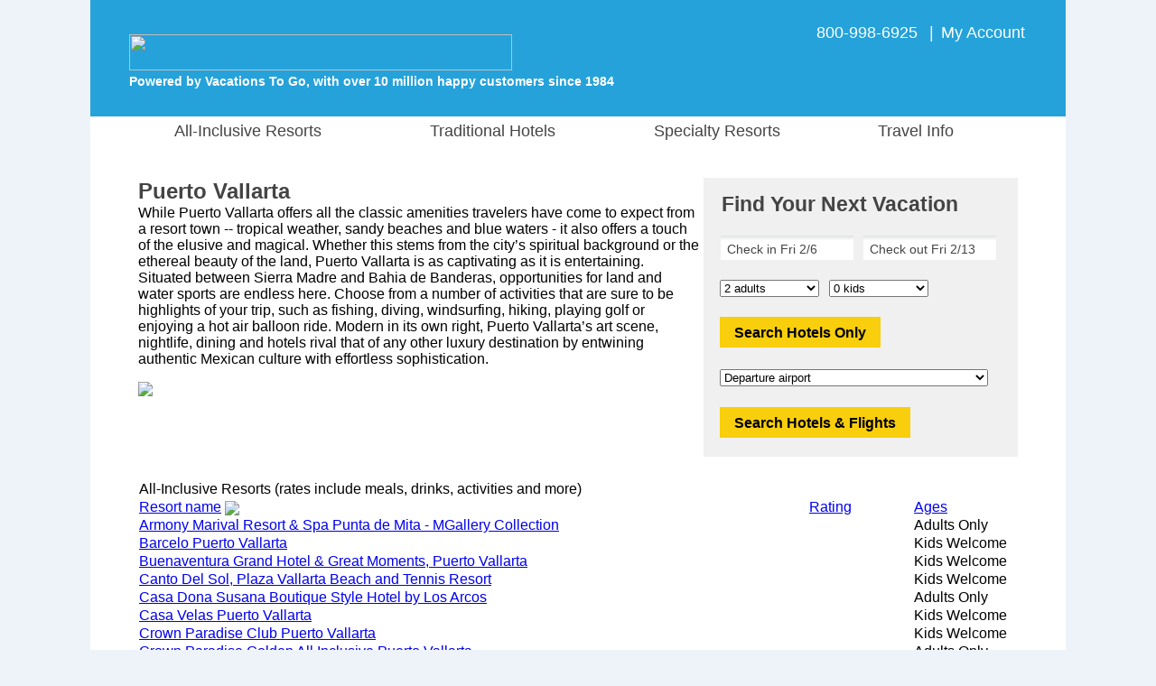

--- FILE ---
content_type: text/html;charset=UTF-8
request_url: https://www.puertovallartavacations.com/resorts/Puerto_Vallarta_Hotels_and_Resorts.cfm
body_size: 31687
content:

				<script type="text/javascript">
					var siteId = 7;
				</script>
			

<html lang="en">	
	
			<head>
				<meta charset="utf-8">
				<meta http-equiv="X-UA-Compatible" content="IE=edge">
				<meta name="viewport" content="width=1080">
				<meta name="format-detection" content="telephone=no"/>

				<style>
					 body {font-family: "Helvetica Neue", Roboto, Helvetica, Arial, sans-serif;font-size: 13px;margin: 0;padding: 0;text-align: center;background-color: #EEF3FA;}#siteContainer {width: 1080px;background-color: #FFFFFF;margin: auto;text-align: left;}#indexTable {width: 980px;background-color: #FFFFFF;text-align: left;padding-top: 2px;}#indexContainer {width: 1080px;background-color: #FFFFFF;float: left;position: relative;}#starTable {margin-left: 70px;}#pageTitle {font-family: "Helvetica Neue", Roboto, Helvetica, Arial, sans-serif;color: #444444;font-size:24px;line-height: 30px;margin-bottom: 0px;font-weight: bold;}ul.ui-autocomplete {max-height: 250px !important;overflow: auto !important;}#bannerPhone {color: #FFFFFF !important;font-family: "Helvetica Neue", Roboto, Helvetica, Arial, sans-serif;font-size: 18px;}#bannerPoweredBy {padding-left: 40px;color: #FFFFFF;font-family: "Helvetica Neue", Roboto, Helvetica, Arial, sans-serif;font-size: 14px;font-weight: bold;}#welcomeBackText {padding-top: 28px;}#bannerLink {padding-left: 40px;}a.bannerLinkAccount:hover {color: red;text-decoration: none;}a.bannerLinkAccount:visited:hover {color: red;text-decoration: none;}.bannerDivider {padding-left: 8px;padding-right: 8px;}#bannerPhoneCell {width: 475px;vertical-align: top;padding-top: 24px;padding-right: 43px;}#bannerTable {width: 1080px;height: 110px;}#footerHeader {font-size: 21px;font-weight: bold;color: #444444;}#footerHours {font-size: 14px;color: #444444;margin-top: -10px;}#footerLinkHeader {font-size: 13px;font-weight: bold;color: #444444;}#footerRow {vertical-align: top;font-size: 13px;color: #444444;line-height: 20px;text-align: left;}#footerFooter {font-size: 14px;color: #444444;}a.footerLink:visited:hover {color: red;text-decoration: none;}a.footerLink:link {color: #444444;text-decoration: none;}a.footerLink:hover {color: red;text-decoration: none;}a.footerLink:visited {color: #444444;text-decoration: none;}a.footerCallUsLink:hover {color: red;text-decoration: none;}a.footerCallUsLink:visited:hover {color: red;text-decoration: none;}a.footerTellUsLink:visited:hover {color: red;text-decoration: none;}a.footerTellUsLink:link {font-size: 14px;font-weight: bold;text-decoration: none;color: #444444;}a.footerTellUsLink:hover {color: red;text-decoration: none;}a.footerTellUsLink:visited {color: #444444;text-decoration: none;} #resort {padding-top: 15px;width: 278px;}#qbTitle {font-family: "Helvetica Neue", Roboto, Helvetica, Arial, sans-serif;color: #444444;font-size: 23px;font-weight: bold;padding-top: 16px;padding-left: 20px;}#qbCannotQuoteOnlineText {font-family: "Helvetica Neue", Roboto, Helvetica, Arial, sans-serif;color: #444444;font-size: 16px;padding-top: 16px;padding-left: 20px;padding-bottom: 16px;}#kidAgeDropDownCell {padding-right: 10px;padding-left: 8px;}.kidAges {width: 140px;}.kidAgeDropDown {float: left;}#kidsAgesDiv {padding-left: 0px;display: none;}#kidsAgesDivShown {padding-left: 0px;}.hideKid {display: none;}#frmQuoteBox {margin: 0px;padding: 0px;}#quoteBoxContainer {width: 348px;background-color: #F0F0F0;vertical-align: text-top;margin-bottom: 0px;}#qbDestination {padding-top: 15px;margin-left: 18px;margin-bottom: -5px;}.qbNoTopPadding {padding-top: 0px !important;}#qbDates {padding-top: 20px;margin-left: 18px;}#specialty {width: 225px;padding-top: 15px;}#company {width: 225px;padding-top: 15px;}.specialtyRegion {width: 225px !important;}.specialtyPadding {padding-right: 10px;padding-bottom: 18px;}#region {width: 225px;padding-top: 15px;}.hideRegion {display: none !important;}#country {width: 225px;padding-top: 15px;}#subRegion {width: 225px;padding-top: 15px;}#subRegion2 {width: 225px;padding-top: 15px;}#hotelButtonDiv {padding-left: 15px;padding-top: 16px;}#flightDiv {padding-left: 15px;padding-top: 18px;}#hasSearchFormDiv {padding-left: 15px;padding-top: 18px;}.passengerDiv {padding-left: 15px;padding-top: 18px;}.qbText {font-size: 14px;color: #444444;}.adultsKids {width: 110px;}.dateFormFields, .gatewayField, .custom-combobox-input, .ui-selectmenu-text {background: -webkit-linear-gradient(to bottom, rgba(222,224,224,1),rgba(255,255,255,1),rgba(255,255,255,1),rgba(255,255,255,1), rgba(255,255,255,1), rgba(255,255,255,1)) !important;background: -o-linear-gradient(to bottom, rgba(222,224,224,1),rgba(255,255,255,1),rgba(255,255,255,1),rgba(255,255,255,1), rgba(255,255,255,1), rgba(255,255,255,1)) !important;background: -moz-linear-gradient(to bottom, rgba(222,224,224,1),rgba(255,255,255,1),rgba(255,255,255,1),rgba(255,255,255,1), rgba(255,255,255,1), rgba(255,255,255,1)) !important;background: linear-gradient(to bottom, rgba(222,224,224,1),rgba(255,255,255,1),rgba(255,255,255,1),rgba(255,255,255,1), rgba(255,255,255,1), rgba(255,255,255,1)) !important;}.ui-widget {font-size: 14px !important;font-family: "Helvetica Neue", Roboto, Helvetica, Arial, sans-serif !imporant;color: #444444 !important;}input.inputWithImage {width: 141px !important;border: none;}.custom-combobox {padding-right: 15px;}span.ui-selectmenu-text {padding-left: 8px !important;}input#checkIn.inputWithImage.ui-widget.qbCal.hasDatepicker {padding-left: 5px !important;}input#checkOut.inputWithImage.ui-widget.qbCal.hasDatepicker {padding-left: 3px !important;}.custom-combobox-input {margin: 0;height: 35px !important;width: 250px;padding: 5px 8px;font-size: 17px;color: #444444 !important;}.selectedGateway {color: #444444 !important;}.ui-widget-content.ui-menu .ui-menu-item {padding-top: 7px;padding-bottom: 7px;}.qbCal {background: transparent;border: none;padding-top: 4px;padding-left: 4px;}.qbPaddingBottom {padding-top: 18px;}.qbPaddingTop {padding-top: 5px;}.btn-vtg {border: 0px;line-height: 1em;font-weight: bold;font-size: 16px!important;padding-top: 0.5em;padding-right: 1em;padding-bottom: 0.5em;padding-left: 1em;border-radius: 0px;font-family: Arial, Helvetica, sans-serif;!important;cursor: pointer;}.btn-vtg-yellow {color: #000;background-color: #f9ce0c;}.btn-qb {padding-top: 10px!important;}.search_button_air {padding-top: 20px;} #bannerLinkImg{margin-top:35px;margin-bottom:0}.testimonials-heading{text-align:left;background-color:#25a2da;padding-left:10px;font-size:22px;color:#fff;float:left;width:100%;margin-bottom:8px}.roomCount{color:#0220c7;font-weight:700}.selectedTabDiv{font-family:"Helvetica Neue",Roboto,Helvetica,Arial,sans-serif;color:#0220c7;font-size:16px;border-top:2px solid #dcdcdc;border-right:2px solid #dcdcdc;border-left:2px solid #dcdcdc;float:left;height:35px}#footercontent{width:1080px;background-color:#e0e0e0;margin:auto;text-align:center;padding-top:10px;float:left}a.footerManageNewsletterLink:link{color:#6ab465;text-decoration:none}a.footerManageNewsletterLink:visited{color:#6ab465;text-decoration:none}#footerTable{width:900px;margin:auto;padding-left:15px;text-align:left}a.bannerLinkAccount:link{color:#fff;text-decoration:none}a.bannerLinkAccount:visited{color:#fff;text-decoration:none}#pageTitleIndex{font-family:"Helvetica Neue",Roboto,Helvetica,Arial,sans-serif;color:#444;font-size:20px;line-height:30px;margin-bottom:0;font-weight:700}a.forgotEmailLink:link{color:#0220c7;text-decoration:none}a.forgotEmailLink:hover{color:red;text-decoration:none}a.forgotEmailLink:visited:hover{color:red;text-decoration:none}a.forgotEmailLink:visited{color:#0220c7;text-decoration:none}.waitCellActive{background-color:#25a2da;font-size:20px}a.footerCallUsLink:link{color:#0220c7;text-decoration:none}a.footerCallUsLink:visited{color:#0220c7;text-decoration:none}a.nicheNotFoundLink:link{color:#0220c7;text-decoration:none;font-weight:700}a.nicheNotFoundLink:hover{color:#0220c7;text-decoration:none;font-weight:700}a.nicheNotFoundLink:visited{color:#0220c7;text-decoration:none;font-weight:700}a.nicheNotFoundLink:visited:hover{color:#0220c7;text-decoration:none;font-weight:700}a.myAccountLink:link{color:#0220c7;text-decoration:none;font-weight:700}a.myAccountLink:hover{color:#0220c7;text-decoration:none;font-weight:700}a.myAccountLink:visited{color:#0220c7;text-decoration:none;font-weight:700}a.myAccountLink:visited:hover{color:#0220c7;text-decoration:none;font-weight:700}#banner{background:url('/images/logo/PV.png') no-repeat;background-color:#25a2da;background-position:0 20px;height:129px}#mainMenu li a{display:block;margin:0;text-align:center;text-decoration:none;color:#444;font-size:18px;font-family:"Helvetica Neue",Roboto,Helvetica,Arial,sans-serif;padding-left:53px;padding-right:67px;z-index:3000}#mainMenu div a:hover{color:#0220c7}.travelInfoMenu{width:172px}#travelInfoMenu{width:105px;padding-left:0!important}#specialtyMenu{padding-left:0!important}.specialtyMenu{width:217px;background-color:#daeef3!important}.companyMenu{width:280px;background-color:#daeef3!important}#companyMenu{padding-left:0!important;padding-right:88px!important}#companyMenuSpacer{width:36px}#specialtyMenuSpacer{width:32px}#travelInfoMenuSpacer{width:25px}#menuCityColor{color:#129d49!important}#mainMenu div a{background:#daeef3}

				</style>

				<link href="/js/jquery/jquery-ui.min.css" async rel="stylesheet" type="text/css" />
				<script type="text/javascript" async language="JavaScript" src="/js/site_container/menu.min.js"></script>

				<script type="text/javascript">
					function checkEnter(e){return e=e||event,/textarea/i.test((e.target||e.srcElement).tagName)||13!==(e.keyCode||e.which||e.charCode||0)}function kidsDisplay(selected_value,kidsShown){for(kD=0==kidsShown?document.getElementById("kidsAgesDiv").style:document.getElementById("kidsAgesDivShown").style,0==selected_value?kD.display="none":(kD.display="block",kD.marginTop="10px"),i=1;i<5;i++)i<=selected_value?eval("document.getElementById('kid"+i+'r\').style.display="block"'):eval("document.getElementById('kid"+i+'r\').style.display="none"')}function modifyCheckOutDate(){var e=new Date(document.getElementById("departDate").value),t=new Date(e.getFullYear(),e.getMonth(),e.getDate()+7),n=["Sun","Mon","Tue","Wed","Thu","Fri","Sat"][t.getDay()];document.getElementById("checkOut").value="Check out "+n+" "+(t.getMonth()+1)+"/"+t.getDate()+"         "+t.getFullYear().toString().substr(-2),document.getElementById("returnDate").value=t.getMonth()+1+"/"+t.getDate()+"/"+t.getFullYear()}function setCheckOutDate(){var e=date_from_form_value("checkOut");document.getElementById("returnDate").value=e.getMonth()+1+"/"+e.getDate()+"/"+e.getFullYear()}function validate_gateway(){return 0!=document.getElementById("gateway").value&&""!=document.getElementById("gateway").value||(alert("Please select an airport"),!1)}function validate_dates(e){var t=date_from_form_value("checkOut").getTime(),n=date_from_form_value("checkIn").getTime(),o=n-t;if(t==n)return alert("Search date must be at least one day long."),!1;if(o>0)return alert("Please make sure the check-in date is before the check-out date."),!1;if("AIR"==e&&Math.floor((t-n)/864e5)>329){var a=new Date;a.setDate(a.getDate()+330);var s=[];s[0]="January",s[1]="February",s[2]="March",s[3]="April",s[4]="May",s[5]="June",s[6]="July",s[7]="August",s[8]="September",s[9]="October",s[10]="November",s[11]="December";var l,r=s[a.getMonth()];return alert("Airlines accept bookings only for travel starting in the next 330 days. Please adjust your search so the check-in date is before "+r+" "+a.getDate()+", "+a.getFullYear()+"."),!1}return!0}function date_from_form_value(e){if("checkIn"==e)var t=13;else var t=14;var n=document.getElementById(e).value.substring(t,document.getElementById(e).value.length),o=n.split("/"),a=new Date,s=a.getMonth()+1;if(13==s&&(s=12),"checkOut"==e)var l=20+n.substr(n.length-2);else if(s>o[0])var l=a.getFullYear()+1;else var l=a.getFullYear();var r=o[1].substring(0,o[1].length-11);return new Date(l,o[0]-1,r)}function validate_form(e){if(!1==validate_dates(e)||"AIR"==e&&!1==validate_gateway())return!1;if(-1==document.getElementById("region").value||document.getElementById("country")&&document.getElementById("country").length>0&&-1==document.getElementById("country").value||document.getElementById("subRegion")&&document.getElementById("subRegion").length>0&&-1==document.getElementById("subRegion").value)return alert("Please select a destination"),!1;if(document.getElementById("specialty")&&"adults_only"==document.getElementById("specialty").value&&!1==checkForKids())return alert("This request is for pricing at adults-only resorts, though the\nsearch box includes at least one kid. Please remove the kid(s) from the\nsearch box or try a different search."),!1;if(document.getElementById("resort_type")&&"A"==document.getElementById("resort_type").value&&!1==checkForKids())return alert("This request is for pricing at an adults-only resort, though the\nsearch box includes at least one kid. Please remove the kid(s) from the\nsearch box or try a different search."),!1;if(document.getElementById("specialty")&&"couples_only"==document.getElementById("specialty").value&&!1==checkForCouples())return alert("This request is for pricing at couples-only resorts, though the\nsearch box includes more than two travelers. Our search box provides\npricing for one room at a time. Please change the search to two adults only\nor try a different search."),!1;if(document.getElementById("resort_type")&&"C"==document.getElementById("resort_type").value&&!1==checkForCouples())return alert("This request is for pricing at a couples-only resort, though the\nsearch box includes more than two travelers. Our search box provides\npricing for one room at a time. Please change the search to two adults only\nor try a different search."),!1;if(document.getElementById("kids").value>0){for(i=1;i<=document.getElementById("kids").value;i++)if(0==document.getElementById("kid"+i).value)return alert("Please select kid ages"),!1}return!(Number(document.getElementById("kids").value)+Number(document.getElementById("adults").value)>9)||(alert("We're sorry, but we cannot quote prices online for more than nine passengers.\n\nPlease call us at 1-800-998-6925 and one of our travel counselors will be happy to assist you."),!1)}function checkForCouples(){return!(document.getElementById("kids").value>0)&&2==document.getElementById("adults").value}function checkForKids(){if(document.getElementById("kids").value>0){for(i=1;i<=document.getElementById("kids").value;i++)if(document.getElementById("kid"+i).value<12)return!1}return!0}function selectDynamicRegion(e){$("#region").val(e),$("#region").selectmenu("refresh"),51!=e&&(spainIsSet=0)}function selectDynamicSubRegion(e){$("#subRegion").val(e),$("#subRegion").selectmenu("refresh")}function selectDynamicSubRegion2(e){$("#subRegion2").val(e),$("#subRegion2").selectmenu("refresh")}function selectDynamicCountry(e){$("#country").val(e),$("#country").selectmenu("refresh")}function loadDynamicRegions(e,t,n,o,a){if(destroySubRegion(),$("#region").find("option").remove().end(),$("#region").selectmenu("destroy").selectmenu({style:"dropdown"}),document.getElementById("countryCell")&&(document.getElementById("countryCell").style.paddingBottom="0px"),document.getElementById("regionRow").style.display="none",2!=e&&40!=e&&41!=e&&-1!=e){try{objHttpReq=new ActiveXObject("Microsoft.XMLHTTP")}catch(s){objHttpReq=new XMLHttpRequest}var l="/components/quoteBox/quoteBoxDynamicRegions.cfm",l=l+"?countryId="+e+"&specialtyId="+t+"&companyId="+n+"&cityId="+o+"&regionId="+a;objHttpReq.onreadystatechange=loadRegions,objHttpReq.open("GET",l,!0),objHttpReq.send()}}function loadRegions(){if(4==objHttpReq.readyState&&200==objHttpReq.status){if(1==(regionsLoaded=objHttpReq.responseXML.getElementsByTagName("Success")[0].firstChild.data)){var e=objHttpReq.responseXML.getElementsByTagName("Country"),t=objHttpReq.responseXML.getElementsByTagName("City"),n=e[0].firstChild.data,o=[];if(document.getElementById("regionRow").style.display="block",document.getElementById("regionCell").style.paddingBottom="7px",document.getElementById("countryCell")&&(document.getElementById("countryCell").style.paddingBottom="20px"),1==t.length)o.push("<option value='"+t[0].getAttribute("id")+"'>"+t[0].firstChild.data+"</option>");else{34==n?o.push("<option value='"+e[0].getAttribute("allAreas")+"'>All areas</option>"):o.push("<option value='-1'>Select a destination</option>");for(var a=0;a<t.length;a++)o.push("<option value='"+t[a].getAttribute("id")+"'>"+t[a].firstChild.data+"</option>")}$("#region").append(o.join("")).selectmenu(),t.length>9&&$("#region-menu").css("height","320px"),1==t.length?selectDynamicRegion(t[0].getAttribute("id")):selectDynamicRegion("-1"),e[0].getAttribute("selectedCityId")>0&&selectDynamicRegion(e[0].getAttribute("selectedCityId")),e[0].getAttribute("selectedRegionId")>0&&selectDynamicRegion(e[0].getAttribute("selectedRegionId"))}1==$("#region option").size()&&(e[0].getAttribute("selectedRegionId")>0||19==t[0].getAttribute("id"))&&loadDynamicSubRegions(n,e[0].getAttribute("specialtyId"),e[0].getAttribute("companyId"),t[0].getAttribute("actualRegionId"),0)}}function loadDynamicSubRegions(e,t,n,o,a){var s=0;if(9!=e&&(spainIsSet=0),10==siteId||13==siteId||1==siteId){if(o.toString().indexOf(",")>-1)var l=o.split(",")[0];else var l=o;(30==l||32==l||158==l||33==l)&&(s=1)}var r=0;if(1==siteId){if(o.toString().indexOf(",")>-1)var l=o.split(",")[0];else var l=o;(4==l||253==l)&&(r=1)}var u=0;if(1==siteId){if(o.toString().indexOf(",")>-1)var l=o.split(",")[0];else var l=o;(169==l||374==l)&&(u=1,374==o&&(a=374))}if(skipSubRegion=0,0==s&&5==e&&(skipSubRegion=1),1!=siteId&&1==e&&(skipSubRegion=1),3==e&&7!=o&&21!=o&&10!=o&&24!=o&&(skipSubRegion=1),7!=o&&21!=o&&10!=o&&0!=skipSubRegion&&1!=s&&24!=o&&12!=siteId&&9!=e&&10!=e&&15!=e&&1!=r&&1!=u)return spainIsSet=0,destroySubRegion(),!0;if(9!=e||0==spainIsSet){destroySubRegion();try{objHttpSubReq=new ActiveXObject("Microsoft.XMLHTTP")}catch(g){objHttpSubReq=new XMLHttpRequest}if(1==s)var d="/components/quoteBox/quoteBoxDynamicCunSubRegions.cfm";else if(1==r)var d="/components/quoteBox/quoteBoxDynamicBahamasSubRegions.cfm";else if(1==u)var d="/components/quoteBox/quoteBoxDynamicOrlandoSubRegions.cfm";else var d="/components/quoteBox/quoteBoxDynamicSubRegions.cfm";var d=d+"?regionId="+o+"&specialtyId="+t+"&companyId="+n+"&countryId="+e+"&cityId="+a;objHttpSubReq.onreadystatechange=loadSubRegions,objHttpSubReq.open("GET",d,!0),objHttpSubReq.setRequestHeader("Content-Type","text/plain"),objHttpSubReq.send()}spainIsSet=9==e?1:0}function destroySubRegion(){$("#subRegion").find("option").remove().end(),$("#subRegion").selectmenu("destroy").selectmenu({style:"dropdown"}),document.getElementById("subRegionRow").style.display="none",spainIsSet=0,destroySubRegion2()}function destroySubRegion2(){$("#subRegion2").find("option").remove().end();try{$("#subRegion2").selectmenu("destroy").selectmenu({style:"dropdown"})}catch(e){}spainIsSet=0,document.getElementById("subRegionRow2").style.display="none"}function loadSubRegions(){if(4==objHttpSubReq.readyState&&200==objHttpSubReq.status&&1==(regionsLoaded=objHttpSubReq.responseXML.getElementsByTagName("Success")[0].firstChild.data)){var e=objHttpSubReq.responseXML.getElementsByTagName("Region")[0].firstChild.data,t=objHttpSubReq.responseXML.getElementsByTagName("City"),n=[];document.getElementById("subRegionRow").style.display="inline",document.getElementById("subRegionCell").style.paddingTop="16px",document.getElementById("subRegionCell").style.paddingBottom="7px";var o=0,a=0,s=0;if((10==siteId||13==siteId||1==siteId)&&((30==e||32==e||158==e||33==e||"30,32,33,158"==e)&&(o=1),(4==e||253==e||"4,253"==e)&&(a=1),(169==e||374==e||"169,374"==e)&&(s=1)),1==t.length){if(1==o||1==a||1==s)return destroySubRegion(),!0;n.push("<option value='"+t[0].getAttribute("id")+"'>"+t[0].firstChild.data+"</option>")}else{objHttpSubReq.responseXML.getElementsByTagName("Region")[0].getAttribute("countryId"),10==e||1==o||12==siteId||16==siteId||100==e||19==e||1==a||1==s?n.push("<option value='"+objHttpSubReq.responseXML.getElementsByTagName("Region")[0].getAttribute("allAreas")+"'>All areas</option>"):n.push("<option value='-1'>Select a destination</option>");for(var l=0;l<t.length;l++)n.push("<option value='"+t[l].getAttribute("id")+"'>"+t[l].firstChild.data+"</option>")}$("#subRegion").append(n.join("")).selectmenu({change:function(e,t){15==t.item.value?loadSubRegions2("13,15"):destroySubRegion2()}}),document.getElementById("subRegionCell2").style.paddingTop="16px",document.getElementById("subRegionCell2").style.paddingBottom="7px",1==t.length?selectDynamicSubRegion(t[0].getAttribute("id")):1==o||1==a||1==s?selectDynamicSubRegion(objHttpSubReq.responseXML.getElementsByTagName("Region")[0].getAttribute("selectedCityId")):10==e||7==e||24==e||21==e||12==siteId||109==e||51==e||100==e||96==e||19==e?objHttpSubReq.responseXML.getElementsByTagName("Region")[0].getAttribute("selectedCityId")>0?selectDynamicSubRegion(objHttpSubReq.responseXML.getElementsByTagName("Region")[0].getAttribute("selectedCityId")):7==e||24==e||21==e||51==e?selectDynamicSubRegion("-1"):selectDynamicSubRegion(objHttpSubReq.responseXML.getElementsByTagName("Region")[0].getAttribute("allAreas")):selectDynamicSubRegion("-1")}}function loadSubRegions2(e){if(destroySubRegion2(),15==e||13==e||"13,15"==e){var t=[];t.push("<option value='13,15'>All areas</option>"),t.push("<option value='13'>La Romana</option>"),t.push("<option value='15'>Punta Cana only</option>"),$("#subRegion2").append(t.join("")).selectmenu(),document.getElementById("subRegionRow2").style.display="inline",selectDynamicSubRegion2(e)}else document.getElementById("subRegionRow2").style.display="none"}spainIsSet=0;
				</script>

				

				<style>
					#mainMenu{text-align:left;clear:left;margin-bottom:0;margin-top:0;z-index:30}#mainMenu li{list-style:none;float:left;height:35px;padding-top:6px;margin-bottom:12px;cursor:default;text-align:center}#temp_announcement{text-align:center;padding-bottom:12px}.noMenuPadding{padding-right:0!important}.dropDownLink{line-height:31px;margin-left:0!important;font-weight:400!important}#mainMenu div{position:absolute;visibility:hidden;margin:0;margin-top:9px;padding:0}#mainMenu div a{position:relative;display:block;margin:0;padding:0 5px;width:auto;white-space:nowrap;text-align:left;text-decoration:none;font-size:14px}#mainMenu div{background:#129d49}
				</style>

				
							<title>Puerto Vallarta Hotels and Resorts: Lowest Rates at the Best Hotels</title>
							<meta name="description" content="Big savings with our incredibly low rates at Puerto Vallarta hotels and resorts.">
						

						<meta name="robots" content="all">
					<!-- Global site tag (gtag.js) - Google Ads: 1072669009 -->
<script async src="https://www.googletagmanager.com/gtag/js?id=AW-1072669009"></script>
<script>
  window.dataLayer = window.dataLayer || [];
  function gtag(){dataLayer.push(arguments);}
  gtag('js', new Date());

  gtag('config', 'AW-1072669009', {
    'cookie_expires': 0
  });
</script> <script>(function(w,d,t,r,u){var f,n,i;w[u]=w[u]||[],f=function(){var o={ti:"4057686"};o.q=w[u],w[u]=new UET(o),w[u].push("pageLoad")},n=d.createElement(t),n.src=r,n.async=1,n.onload=n.onreadystatechange=function(){var s=this.readyState;s&&s!=="loaded"&&s!=="complete"||(f(),n.onload=n.onreadystatechange=null)},i=d.getElementsByTagName(t)[0],i.parentNode.insertBefore(n,i)})(window,document,"script","//bat.bing.com/bat.js","uetq");</script>
<noscript><img src="//bat.bing.com/action/0?ti=4057686&Ver=2" height="0" width="0" style="display:none; visibility: hidden;" /></noscript>

<script>
function getBingCookie(cname) {
  var name = cname + "=";
  var ca = document.cookie.split(';');
  for(var i = 0; i < ca.length; i++) {
    var c = ca[i];
    while (c.charAt(0) == ' ') {
      c = c.substring(1);
    }
    if (c.indexOf(name) == 0) {
      return c.substring(name.length, c.length);
    }
  }
  return "";
}

function overwriteBingCookie() {
                var cname = "_uetmsclkid";
                var cvalue = getBingCookie(cname);
                if(cname){
                                var expires = "expires=Session";
                                document.cookie = cname + "=" + cvalue + ";" + "domain=.puertovallartavacations.com;" + expires + ";path=/";                
                }
}

overwriteBingCookie();
</script> 
			</head>
		

	<body>
		<div id="siteContainer">
			

<script type="text/javascript">
	function removeCBRfd( cbrId, fdId ) {
		var answer = confirm('Are you sure you want to remove FD #' + fdId);

		if ( answer ) {
			document.location = 'https://www.resortvacationstogo.com/cbrs/cbrs_remove.cfm?fastdeal_id=' + fdId + '&cbrId=' + cbrId;
		}
	}

	function submitCBR ( action, query_string, theSystem ) {
		if ( action == 'cbr_send_email' ) {
			document.location = 'https://www.resortvacationstogo.com/cbrs/submitForEmail.cfm?cbr=1&' + query_string;
		}

		if ( action == 'mm_send_email' ) {
			document.location = 'https://www.resortvacationstogo.com/cbrs/submitForEmail.cfm?mm_send_email=1&' + query_string;
		}

		if ( action == 'preview' ) {
			  if ( theSystem == 'cbr' ) {
				  var win = window.open('https://www.resortvacationstogo.com/custom_quotes.cfm?cbrid=' + query_string, '_blank');
			  } else {
				  var win = window.open('https://www.resortvacationstogo.com/custom_quotes.cfm?quote_id=' + query_string, '_blank');
			  }

			  win.focus();
		}

		if ( action == 'psm_send_email' ) {
			document.location = 'https://www.resortvacationstogo.com/cbrs/submitForEmail.cfm?psm=1&' + query_string;
		}

		if ( action == 'return_cbr' ) {
			document.location = 'https://www.resortvacationstogo.com/cbrs/submitForEmail.cfm?return_cbr=' + query_string;
		}

		if ( action == 'return_psm' ) {
			document.location = 'https://www.resortvacationstogo.com/cbrs/submitForEmail.cfm?return_psm=' + query_string;
		}

		if ( action == 'return_mm_customer_email' ) {
			document.location = 'https://www.resortvacationstogo.com/cbrs/submitForEmail.cfm?return_mm_customer_email=' + query_string;
		}
	}
</script>

<style>
	.psm_buttons {
		color: white;
		background: red;
		margin-left: 25px;
	}
</style>


		<input type="button" name="clear_cbrs" id="clear_cbrs" value="End quote list browsing and use site normally" onclick="document.location='/cbrs/submitReturnToRVTG.cfm'" style="display: none" class="psm_buttons" />
	
				<div id="banner">
					<table border="0" id="bannerTable">
						<tr>
							<td valign="top" nowrap>
								
									<a href="/ " id="bannerLink"><img src="/images/trans.png" width="424" height="40" border="0" id="bannerLinkImg" /></a>
								
									<div id="bannerPoweredBy">Powered by Vacations To Go, with over 10 million happy customers since 1984</div>
								
							</td>

							
								<td id="bannerPhoneCell" align="right" nowrap>
							

								<div id="bannerPhone">
									<style type="text/css">
										.bannerTelephone a[href^="tel"] {
										  color: white !important; 
										  text-decoration: none !important; 
										}

										.bannerTelephone {
										  color: white !important; 
										  text-decoration: none !important; 											
										}
									</style>

									<span class="bannerTelephone">800-998-6925</span>

										<span class="bannerDivider">|</span><a href="/my_account.cfm " class="bannerLinkAccount">My Account</a><br>

										
								</div>
							</td>
						</tr>
					</table>
				</div>
			
		<table cellspacing="0" cellpadding="0" border="0" bgcolor="white">
			<tr>
				<td valign="top" nowrap>
					<ul id="mainMenu">
						<li id="tab1">
							<a href=" /puerto_vallarta_all_inclusive_resorts.cfm ">All-Inclusive Resorts</a>
						</li>

						<li id="tab2">
							<a href=" /puerto_vallarta_air_and_hotel_packages.cfm ">Traditional Hotels</a>
						</li>

						<li id="specialtyMenuSpacer"></li>
						<li id="tab3">
						  	<a href="javascript: mopen( 'm3', 'tab3', 'PV' )" onmouseover="this.style.cursor='default';mopen( 'm3', 'tab3', 'PV' )" onmouseout="mclosetime( 'PV' )" id="specialtyMenu">&nbsp;&nbsp;Specialty Resorts</a>
							<div id="m3" onmouseover="mcancelclosetime()" onmouseout="mclosetime( 'PV' )" class="specialtyMenu">
								<a href=" /puerto_vallarta_adults_only_resorts.cfm " class="dropDownLink">Adults-Only</a>
								<a href=" /puerto_vallarta_all_inclusive_resorts.cfm " class="dropDownLink">All-Inclusive</a>
								<a href=" /puerto_vallarta_best_selling_resorts.cfm " class="dropDownLink">Best-Selling</a>
								<a href=" /puerto_vallarta_family_resorts.cfm " class="dropDownLink">Family</a>
								<a href=" /puerto_vallarta_golf_resorts.cfm " class="dropDownLink">Golf</a>
								<a href=" /puerto_vallarta_honeymoon_resorts.cfm " class="dropDownLink">Honeymoon</a>
								<a href=" /puerto_vallarta_luxury_hotels.cfm " class="dropDownLink">Luxury</a>
								<a href=" /puerto_vallarta_spa_resorts.cfm " class="dropDownLink">Spa</a>
								<a href=" /puerto_vallarta_wedding_resorts.cfm " class="dropDownLink">Wedding</a>
							</div>
			  			</li>

			  			<li id="travelInfoMenuSpacer"></li>
						<li id="tab4">
						  	<a href="javascript: mopen( 'm4','tab4', 'PV' )" onmouseover="this.style.cursor='default';mopen( 'm4', 'tab4', 'PV' )" onmouseout="mclosetime( 'PV' )" id="travelInfoMenu">&nbsp;&nbsp;Travel Info</a>
							<div id="m4" onmouseover="mcancelclosetime()" onmouseout="mclosetime( 'PV' )" class="travelInfoMenu">
								<a href=" /resorts/Puerto_Vallarta_Hotels_and_Resorts.cfm " class="dropDownLink">About Puerto Vallarta</a>
								<a href=" /weather.cfm " class="dropDownLink">Puerto Vallarta Weather</a>
								<a href=" /map.cfm " class="dropDownLink">Puerto Vallarta Map</a>
								<a href=" /supplier_testimonials.cfm " class="dropDownLink">Supplier Testimonials</a>
								<a href=" /international_contacts.cfm " class="dropDownLink">International Visitors</a>
								<a href=" /travel_insurance.cfm " class="dropDownLink">Travel Insurance</a>
								<a href=" /passport_requirements.cfm " class="dropDownLink">Passport Requirements</a>
							</div>
			  			</li>
					</ul>
				</td>
			</tr>
		</table>
	
				
				<div id="temp_announcement">
			  		
			  	</div>

			
			<link href="/css/destinations/area.css" rel="stylesheet" type="text/css" />

			<div id="indexContainer">
				
					<table align="center" border="0" width="980">
						<tr>
							 
								<td valign="top">
									
					<span id="pageTitle">
						Puerto Vallarta<br> 
						

						<div id="pageTitlePad"></div>
					</span>

					<div class="areaText">
						While Puerto Vallarta offers all the classic amenities travelers have come to expect from a resort town -- tropical weather, sandy beaches and blue waters - it also offers a touch of the elusive and magical. Whether this stems from the city’s spiritual background or the ethereal beauty of the land, Puerto Vallarta is as captivating as it is entertaining. Situated between Sierra Madre and Bahia de Banderas, opportunities for land and water sports are endless here. Choose from a number of activities that are sure to be highlights of your trip, such as fishing, diving, windsurfing, hiking, playing golf or enjoying a hot air balloon ride. Modern in its own right, Puerto Vallarta’s art scene, nightlife, dining and hotels rival that of any other luxury destination by entwining authentic Mexican culture with effortless sophistication. 
					</div>

					
					<p>
						
										<img src="/images/map/text_only/Puerto_Vallarta_1.gif" />
									
					</p>
				
								</td>

								<td valign="top" id="qbCell">
												
			
			<form id="frmQuoteBox" action="/quote/setStage.cfm " method="get">
				

			
					<div id="quoteBoxContainer">
						

							<div id="qbTitle">
								Find Your Next Vacation
							</div>

							
									<input type="hidden" name="region" id="region" value="29">
								
								<input type="hidden" name="resort" id="resort" value="0">
							
								<input type="hidden" name="specialty" id="specialty" value="0" />
							
								<input type="hidden" name="company" id="company" value="0" />
							

							<div id="qbDates">
								<table border="0" cellspacing="0" margin="0">
									<tr>
										<td style="padding-right: 10px">
											<table class="ui-state-default dateFormFields" onclick="document.getElementById('checkIn').focus()" border="0">
												<tr>
													<td> 
														
															<input type="text" id="checkIn" name="checkIn" class="datepicker inputWithImage ui-widget qbCal notranslate" value="Check in Fri 2/6              26" readonly />
															<input type="hidden" id="departDate" name="departDate" value="2/6/2026" />
														
													</td>
												</tr>
											</table>
										</td>

										<td style="padding-right: 10px">
											<table class="ui-state-default dateFormFields" onclick="document.getElementById('checkOut').focus()">
												<tr>
													<td>
														
														
															<input type="text" id="checkOut" name="checkOut" class="datepicker inputWithImage ui-widget qbCal notranslate" value="Check out Fri 2/13         26" readonly />

															<input type="hidden" id="returnDate" name="returnDate" value="2/13/2026" />
														
													</td>
												</tr>
											</table>
										</td>
									</tr>
								</table>
							</div>

							<style>
								#ui-datepicker-div {
								    margin-top: 3px !important;
								    margin-left: -5px !important;
								}
							</style>

							<div class="passengerDiv">
								<table border="0">
									<tr>
										<td>
											<select id="adults" name="adults" class="adultsKids">
												
														<option value="1">1 adult</option>
													
														<option value="2" selected>2 adults</option>
													
														<option value="3">3 adults</option>
													
														<option value="4">4 adults</option>
													
														<option value="5">5 adults</option>
													
														<option value="6">6 adults</option>
													
											</select>
										</td>

										<td id="kidAgeDropDownCell">
											<select id="kids" name="kids" class="adultsKids">
												<option value="0">0 kids</option>

												
														<option value="1">1 kid</option>
													
														<option value="2">2 kids</option>
													
														<option value="3">3 kids</option>
													
														<option value="4">4 kids</option>
													
											</select>
										</td>
									</tr>
								</table>
							</div>

							<div id="kidsAgesDiv" style="margin-left: 18px;margin-top: 15px">
								<table border="0" cellspacing="0" margin="0">
									<tr>
										

												<td align="left">
													<span id="kid1r" class="kidAgeDropdown hideKid ">
														<select id="kid1" name="kid1" class="kidAges">
															<option value="0">Kid's Age: ?</option>

															
																<option value="1">Kid's age: under 2</option>
															
																<option value="2">Kid's age: 2</option>
															
																<option value="3">Kid's age: 3</option>
															
																<option value="4">Kid's age: 4</option>
															
																<option value="5">Kid's age: 5</option>
															
																<option value="6">Kid's age: 6</option>
															
																<option value="7">Kid's age: 7</option>
															
																<option value="8">Kid's age: 8</option>
															
																<option value="9">Kid's age: 9</option>
															
																<option value="10">Kid's age: 10</option>
															
																<option value="11">Kid's age: 11</option>
															
																<option value="12">Kid's age: 12</option>
															
																<option value="13">Kid's age: 13</option>
															
																<option value="14">Kid's age: 14</option>
															
																<option value="15">Kid's age: 15</option>
															
																<option value="16">Kid's age: 16</option>
															
																<option value="17">Kid's age: 17</option>
															
														</select>
													</span>
												</td>
											

												<td align="left">
													<span id="kid2r" class="kidAgeDropdown hideKid ">
														<select id="kid2" name="kid2" class="kidAges">
															<option value="0">Kid's Age: ?</option>

															
																<option value="1">Kid's age: under 2</option>
															
																<option value="2">Kid's age: 2</option>
															
																<option value="3">Kid's age: 3</option>
															
																<option value="4">Kid's age: 4</option>
															
																<option value="5">Kid's age: 5</option>
															
																<option value="6">Kid's age: 6</option>
															
																<option value="7">Kid's age: 7</option>
															
																<option value="8">Kid's age: 8</option>
															
																<option value="9">Kid's age: 9</option>
															
																<option value="10">Kid's age: 10</option>
															
																<option value="11">Kid's age: 11</option>
															
																<option value="12">Kid's age: 12</option>
															
																<option value="13">Kid's age: 13</option>
															
																<option value="14">Kid's age: 14</option>
															
																<option value="15">Kid's age: 15</option>
															
																<option value="16">Kid's age: 16</option>
															
																<option value="17">Kid's age: 17</option>
															
														</select>
													</span>
												</td>
											
													</tr>
													<tr>
												

												<td align="left">
													<span id="kid3r" class="kidAgeDropdown hideKid ">
														<select id="kid3" name="kid3" class="kidAges">
															<option value="0">Kid's Age: ?</option>

															
																<option value="1">Kid's age: under 2</option>
															
																<option value="2">Kid's age: 2</option>
															
																<option value="3">Kid's age: 3</option>
															
																<option value="4">Kid's age: 4</option>
															
																<option value="5">Kid's age: 5</option>
															
																<option value="6">Kid's age: 6</option>
															
																<option value="7">Kid's age: 7</option>
															
																<option value="8">Kid's age: 8</option>
															
																<option value="9">Kid's age: 9</option>
															
																<option value="10">Kid's age: 10</option>
															
																<option value="11">Kid's age: 11</option>
															
																<option value="12">Kid's age: 12</option>
															
																<option value="13">Kid's age: 13</option>
															
																<option value="14">Kid's age: 14</option>
															
																<option value="15">Kid's age: 15</option>
															
																<option value="16">Kid's age: 16</option>
															
																<option value="17">Kid's age: 17</option>
															
														</select>
													</span>
												</td>
											

												<td align="left">
													<span id="kid4r" class="kidAgeDropdown hideKid ">
														<select id="kid4" name="kid4" class="kidAges">
															<option value="0">Kid's Age: ?</option>

															
																<option value="1">Kid's age: under 2</option>
															
																<option value="2">Kid's age: 2</option>
															
																<option value="3">Kid's age: 3</option>
															
																<option value="4">Kid's age: 4</option>
															
																<option value="5">Kid's age: 5</option>
															
																<option value="6">Kid's age: 6</option>
															
																<option value="7">Kid's age: 7</option>
															
																<option value="8">Kid's age: 8</option>
															
																<option value="9">Kid's age: 9</option>
															
																<option value="10">Kid's age: 10</option>
															
																<option value="11">Kid's age: 11</option>
															
																<option value="12">Kid's age: 12</option>
															
																<option value="13">Kid's age: 13</option>
															
																<option value="14">Kid's age: 14</option>
															
																<option value="15">Kid's age: 15</option>
															
																<option value="16">Kid's age: 16</option>
															
																<option value="17">Kid's age: 17</option>
															
														</select>
													</span>
												</td>
											
									</tr>
								</table>
							</div>

							<div id="hotelButtonDiv">
								<table border="0">
									<tr>
										<td>
											<button id="search_button_hotel" name="search_button_hotel" value="HOTEL" type="submit" class="btn btn-vtg btn-vtg-yellow btn-qb" onclick="return validate_form( 'HOTEL' )">
												Search Hotels Only
											</button>
										</td>
									</tr>
								</table>
							</div>

							<div id="flightDiv">
								
								<table border="0">
									<tr>
										<td>
											

											<select name="gateway" id="gateway">
												<option value="0" selected>Departure airport</option>
												
													    	<option value="YXX">Abbotsford, BC (YXX)</option>
													    
													    	<option value="ABR">Aberdeen, SD (ABR)</option>
													    
													    	<option value="ABI">Abilene, TX (ABI)</option>
													    
													    	<option value="CAK">Akron/Canton, OH (CAK)</option>
													    
													    	<option value="ALS">Alamosa, CO (ALS)</option>
													    
													    	<option value="ABY">Albany, GA (ABY)</option>
													    
													    	<option value="ALB">Albany, NY (ALB)</option>
													    
													    	<option value="ABQ">Albuquerque, NM (ABQ)</option>
													    
													    	<option value="AEX">Alexandria, LA (AEX)</option>
													    
													    	<option value="ABE">Allentown, PA (ABE)</option>
													    
													    	<option value="AIA">Alliance, NE (AIA)</option>
													    
													    	<option value="APN">Alpena, MI (APN)</option>
													    
													    	<option value="AOO">Altoona, PA (AOO)</option>
													    
													    	<option value="AMA">Amarillo, TX (AMA)</option>
													    
													    	<option value="ABL">Ambler, AK (ABL)</option>
													    
													    	<option value="ANC">Anchorage, AK (ANC)</option>
													    
													    	<option value="ANI">Aniak, AK (ANI)</option>
													    
													    	<option value="ATW">Appleton, WI (ATW)</option>
													    
													    	<option value="AVL">Asheville, NC (AVL)</option>
													    
													    	<option value="ASE">Aspen, CO (ASE)</option>
													    
													    	<option value="ATL">Atlanta, GA (ATL)</option>
													    
													    	<option value="ACY">Atlantic City, NJ (ACY)</option>
													    
													    	<option value="AGS">Augusta, GA (AGS)</option>
													    
													    	<option value="AUG">Augusta, ME (AUG)</option>
													    
													    	<option value="AUS">Austin, TX (AUS)</option>
													    
													    	<option value="YBG">Bagotville, QC (YBG)</option>
													    
													    	<option value="YBC">Baie Comeau, QC (YBC)</option>
													    
													    	<option value="BFL">Bakersfield, CA (BFL)</option>
													    
													    	<option value="BWI">Baltimore, MD (BWI)</option>
													    
													    	<option value="YBA">Banff, AB (YBA)</option>
													    
													    	<option value="BGR">Bangor, ME (BGR)</option>
													    
													    	<option value="BHB">Bar Harbor, ME (BHB)</option>
													    
													    	<option value="BRW">Barrow, AK (BRW)</option>
													    
													    	<option value="ZBF">Bathurst, NB (ZBF)</option>
													    
													    	<option value="BTR">Baton Rouge, LA (BTR)</option>
													    
													    	<option value="MBS">Bay City, MI (MBS)</option>
													    
													    	<option value="BPT">Beaumont/Port Arthur, TX (BPT)</option>
													    
													    	<option value="BKW">Beckley, WV (BKW)</option>
													    
													    	<option value="BED">Bedford, MA (BED)</option>
													    
													    	<option value="BLI">Bellingham, WA (BLI)</option>
													    
													    	<option value="BJI">Bemidji, MN (BJI)</option>
													    
													    	<option value="BET">Bethel, AK (BET)</option>
													    
													    	<option value="BTT">Bettles, AK (BTT)</option>
													    
													    	<option value="BIL">Billings, MT (BIL)</option>
													    
													    	<option value="BGM">Binghamton, NY (BGM)</option>
													    
													    	<option value="BHM">Birmingham, AL (BHM)</option>
													    
													    	<option value="BIS">Bismarck, ND (BIS)</option>
													    
													    	<option value="BMI">Bloomington, IL (BMI)</option>
													    
													    	<option value="BLF">Bluefield, WV (BLF)</option>
													    
													    	<option value="BOI">Boise, ID (BOI)</option>
													    
													    	<option value="BOS">Boston, MA (BOS)</option>
													    
													    	<option value="BZN">Bozeman, MT (BZN)</option>
													    
													    	<option value="BFD">Bradford, PA (BFD)</option>
													    
													    	<option value="BRD">Brainerd, MN (BRD)</option>
													    
													    	<option value="QKB">Breckenridge, CO (QKB)</option>
													    
													    	<option value="BDR">Bridgeport, CT (BDR)</option>
													    
													    	<option value="BRO">Brownsville, TX (BRO)</option>
													    
													    	<option value="BWD">Brownwood, TX (BWD)</option>
													    
													    	<option value="BQK">Brunswick, GA (BQK)</option>
													    
													    	<option value="BCE">Bryce, UT (BCE)</option>
													    
													    	<option value="BKC">Buckland, AK (BKC)</option>
													    
													    	<option value="BUF">Buffalo, NY (BUF)</option>
													    
													    	<option value="BUR">Burbank, CA (BUR)</option>
													    
													    	<option value="BTV">Burlington, VT (BTV)</option>
													    
													    	<option value="BTM">Butte, MT (BTM)</option>
													    
													    	<option value="YYC">Calgary, AB (YYC)</option>
													    
													    	<option value="YBL">Campbell River, BC (YBL)</option>
													    
													    	<option value="CGI">Cape Girardeau, MO (CGI)</option>
													    
													    	<option value="CNM">Carlsbad, NM (CNM)</option>
													    
													    	<option value="CPR">Casper, WY (CPR)</option>
													    
													    	<option value="YCG">Castlegar, BC (YCG)</option>
													    
													    	<option value="CDC">Cedar City, UT (CDC)</option>
													    
													    	<option value="CID">Cedar Rapids, IA (CID)</option>
													    
													    	<option value="CDR">Chadron, NE (CDR)</option>
													    
													    	<option value="CMI">Champaign/Urbana, IL (CMI)</option>
													    
													    	<option value="CHS">Charleston, SC (CHS)</option>
													    
													    	<option value="CRW">Charleston, WV (CRW)</option>
													    
													    	<option value="CLT">Charlotte, NC (CLT)</option>
													    
													    	<option value="CHO">Charlottesville, VA (CHO)</option>
													    
													    	<option value="YYG">Charlottetown, PE (YYG)</option>
													    
													    	<option value="CHA">Chattanooga, TN (CHA)</option>
													    
													    	<option value="VAK">Chevak, AK (VAK)</option>
													    
													    	<option value="CYS">Cheyenne, WY (CYS)</option>
													    
													    	<option value="MDW">Chicago Midway, IL (MDW)</option>
													    
													    	<option value="ORD">Chicago O'Hare, IL (ORD)</option>
													    
													    	<option value="CVG">Cincinnati, OH (CVG)</option>
													    
													    	<option value="CKB">Clarksburg, WV (CKB)</option>
													    
													    	<option value="CLE">Cleveland, OH (CLE)</option>
													    
													    	<option value="CVN">Clovis, NM (CVN)</option>
													    
													    	<option value="COD">Cody/Yellowstone, WY (COD)</option>
													    
													    	<option value="CDB">Cold Bay, AK (CDB)</option>
													    
													    	<option value="CLL">College Station,TX (CLL)</option>
													    
													    	<option value="COS">Colorado Springs, CO (COS)</option>
													    
													    	<option value="COU">Columbia, MO (COU)</option>
													    
													    	<option value="CAE">Columbia, SC (CAE)</option>
													    
													    	<option value="LCK">Columbus Rickenbacker, OH (LCK)</option>
													    
													    	<option value="CSG">Columbus, GA (CSG)</option>
													    
													    	<option value="GTR">Columbus, MS (GTR)</option>
													    
													    	<option value="CMH">Columbus, OH (CMH)</option>
													    
													    	<option value="YQQ">Comox, BC (YQQ)</option>
													    
													    	<option value="QCE">Copper Mountain, CO (QCE)</option>
													    
													    	<option value="CDV">Cordova, AK (CDV)</option>
													    
													    	<option value="CRP">Corpus Christi, TX (CRP)</option>
													    
													    	<option value="CEZ">Cortez, CO (CEZ)</option>
													    
													    	<option value="CVO">Corvallis, OR (CVO)</option>
													    
													    	<option value="CGA">Craig, AK (CGA)</option>
													    
													    	<option value="CSE">Crested Butte, CO (CSE)</option>
													    
													    	<option value="CBE">Cumberland, MD (CBE)</option>
													    
													    	<option value="DAL">Dallas Love Field, TX (DAL)</option>
													    
													    	<option value="DFW">Dallas/Fort Worth, TX (DFW)</option>
													    
													    	<option value="DAN">Danville, Virginia (DAN)</option>
													    
													    	<option value="DAY">Dayton, OH (DAY)</option>
													    
													    	<option value="DAB">Daytona Beach, FL (DAB)</option>
													    
													    	<option value="DEC">Decatur, IL (DEC)</option>
													    
													    	<option value="YDF">Deer Lake, NL (YDF)</option>
													    
													    	<option value="DRT">Del Rio, TX (DRT)</option>
													    
													    	<option value="DEN">Denver, CO (DEN)</option>
													    
													    	<option value="DSM">Des Moines, IA (DSM)</option>
													    
													    	<option value="DTW">Detroit Metro, MI (DTW)</option>
													    
													    	<option value="DVL">Devils Lake, ND (DVL)</option>
													    
													    	<option value="DIK">Dickinson, ND (DIK)</option>
													    
													    	<option value="DLG">Dillingham, AK (DLG)</option>
													    
													    	<option value="DDC">Dodge City, KS (DDC)</option>
													    
													    	<option value="DHN">Dothan, AL (DHN)</option>
													    
													    	<option value="DUJ">Dubois, PA (DUJ)</option>
													    
													    	<option value="DBQ">Dubuque, IA (DBQ)</option>
													    
													    	<option value="DLH">Duluth, MN (DLH)</option>
													    
													    	<option value="DRO">Durango, CO (DRO)</option>
													    
													    	<option value="DUT">Dutch Harbor, AK (DUT)</option>
													    
													    	<option value="ESD">Eastsound, WA (ESD)</option>
													    
													    	<option value="EAU">Eau Claire, WI (EAU)</option>
													    
													    	<option value="YEG">Edmonton, AB (YEG)</option>
													    
													    	<option value="ELP">El Paso, TX (ELP)</option>
													    
													    	<option value="EKO">Elko, NV (EKO)</option>
													    
													    	<option value="EFD">Ellington Field, TX (EFD)</option>
													    
													    	<option value="ELM">Elmira, NY (ELM)</option>
													    
													    	<option value="LYU">Ely, MN (LYU)</option>
													    
													    	<option value="ELY">Ely, NV (ELY)</option>
													    
													    	<option value="WDG">Enig, OK (WDG)</option>
													    
													    	<option value="ERI">Erie, PA (ERI)</option>
													    
													    	<option value="ESC">Escanaba, MI (ESC)</option>
													    
													    	<option value="EUG">Eugene, OR (EUG)</option>
													    
													    	<option value="ACV">Eureka Acarta, CA (ACV)</option>
													    
													    	<option value="EKA">Eureka Murray, CA (EKA)</option>
													    
													    	<option value="EVV">Evansville, IN (EVV)</option>
													    
													    	<option value="PAE">Everett, WA (PAE)</option>
													    
													    	<option value="FAI">Fairbanks, AK (FAI)</option>
													    
													    	<option value="FRM">Fairmont, MN (FRM)</option>
													    
													    	<option value="FAR">Fargo, ND (FAR)</option>
													    
													    	<option value="FMN">Farmington, NM (FMN)</option>
													    
													    	<option value="FYV">Fayetteville Drake, AR (FYV)</option>
													    
													    	<option value="XNA">Fayetteville, AR (XNA)</option>
													    
													    	<option value="FAY">Fayetteville, NC (FAY)</option>
													    
													    	<option value="FLG">Flagstaff, AZ (FLG)</option>
													    
													    	<option value="FNT">Flint, MI (FNT)</option>
													    
													    	<option value="FLO">Florence, SC (FLO)</option>
													    
													    	<option value="FKL">Franklin, PA (FKL)</option>
													    
													    	<option value="FAT">Fresno, CA (FAT)</option>
													    
													    	<option value="FRD">Friday Harbour, Washington (FRD)</option>
													    
													    	<option value="FNL">Ft. Collins/Loveland, CO (FNL)</option>
													    
													    	<option value="FOD">Ft. Dodge, Iowa (FOD)</option>
													    
													    	<option value="FHU">Ft. Huachuca/Sierra Vista, AZ (FHU)</option>
													    
													    	<option value="FLL">Ft. Lauderdale, FL (FLL)</option>
													    
													    	<option value="YMM">Ft. McMurray, AB (YMM)</option>
													    
													    	<option value="FMY">Ft. Myers (Page Field), FL (FMY)</option>
													    
													    	<option value="RSW">Ft. Myers, FL (RSW)</option>
													    
													    	<option value="FSM">Ft. Smith, AR (FSM)</option>
													    
													    	<option value="YXJ">Ft. St. John, BC (YXJ)</option>
													    
													    	<option value="VPS">Ft. Walton Beach, FL (VPS)</option>
													    
													    	<option value="FWA">Ft. Wayne, IN (FWA)</option>
													    
													    	<option value="GNV">Gainesville, FL (GNV)</option>
													    
													    	<option value="GUP">Gallup, NM (GUP)</option>
													    
													    	<option value="YQX">Gander, NF (YQX)</option>
													    
													    	<option value="GCK">Garden City, KS (GCK)</option>
													    
													    	<option value="GYY">Gary, IN (GYY)</option>
													    
													    	<option value="YGP">Gaspe, QC (YGP)</option>
													    
													    	<option value="GTY">Gettysburg, PA (GTY)</option>
													    
													    	<option value="GCC">Gillette, WY (GCC)</option>
													    
													    	<option value="GDV">Glendive, MT (GDV)</option>
													    
													    	<option value="YYR">Goose Bay, NF (YYR)</option>
													    
													    	<option value="GCN">Grand Canyon, AZ (GCN)</option>
													    
													    	<option value="GFK">Grand Forks, ND (GFK)</option>
													    
													    	<option value="GRI">Grand Island, NE (GRI)</option>
													    
													    	<option value="GJT">Grand Junction, CO (GJT)</option>
													    
													    	<option value="GRR">Grand Rapids, MI (GRR)</option>
													    
													    	<option value="GPZ">Grand Rapids, MN (GPZ)</option>
													    
													    	<option value="YQU">Grande Prairie, AB (YQU)</option>
													    
													    	<option value="GBD">Great Bend, KS (GBD)</option>
													    
													    	<option value="GTF">Great Falls, MT (GTF)</option>
													    
													    	<option value="GRB">Green Bay, WI (GRB)</option>
													    
													    	<option value="LWB">Greenbrier, WV (LWB)</option>
													    
													    	<option value="GSO">Greensboro, NC (GSO)</option>
													    
													    	<option value="GLH">Greenville, MS (GLH)</option>
													    
													    	<option value="PGV">Greenville, NC (PGV)</option>
													    
													    	<option value="GSP">Greenville, SC (GSP)</option>
													    
													    	<option value="GUM">Guam (GUM)</option>
													    
													    	<option value="GPT">Gulfport/Biloxi, MS (GPT)</option>
													    
													    	<option value="GUC">Gunnison, CO (GUC)</option>
													    
													    	<option value="GST">Gustavus, AK (GST)</option>
													    
													    	<option value="HGR">Hagerstown, MD (HGR)</option>
													    
													    	<option value="HNS">Haines, AK (HNS)</option>
													    
													    	<option value="YHZ">Halifax, NS (YHZ)</option>
													    
													    	<option value="CMX">Hancock, MI (CMX)</option>
													    
													    	<option value="HRL">Harlingen, TX (HRL)</option>
													    
													    	<option value="MDT">Harrisburg, PA (MDT)</option>
													    
													    	<option value="HRO">Harrison, AZ (HRO)</option>
													    
													    	<option value="BDL">Hartford (Bradley), CT (BDL)</option>
													    
													    	<option value="HVR">Havre, MT (HVR)</option>
													    
													    	<option value="HYS">Hays, KS (HYS)</option>
													    
													    	<option value="HLN">Helena, MT (HLN)</option>
													    
													    	<option value="HIB">Hibbings, MN (HIB)</option>
													    
													    	<option value="HKY">Hickory, NC (HKY)</option>
													    
													    	<option value="ITO">Hilo, HI (ITO)</option>
													    
													    	<option value="HHH">Hilton Head Island, SC (HHH)</option>
													    
													    	<option value="HOB">Hobbs, NM (HOB)</option>
													    
													    	<option value="HYL">Hollis, AK (HYL)</option>
													    
													    	<option value="HOM">Homer, AK (HOM)</option>
													    
													    	<option value="HNL">Honolulu, HI (HNL)</option>
													    
													    	<option value="HNH">Hoonah, AK (HNH)</option>
													    
													    	<option value="HPB">Hooper Bay, AK (HPB)</option>
													    
													    	<option value="HOU">Houston Hobby, TX (HOU)</option>
													    
													    	<option value="IAH">Houston Intercontinental, TX (IAH)</option>
													    
													    	<option value="HTS">Huntington, WV (HTS)</option>
													    
													    	<option value="HSV">Huntsville, AL (HSV)</option>
													    
													    	<option value="HON">Huron, SD (HON)</option>
													    
													    	<option value="HSL">Huslia, AK (HSL)</option>
													    
													    	<option value="HYA">Hyannis, MA (HYA)</option>
													    
													    	<option value="IDA">Idaho Falls, ID (IDA)</option>
													    
													    	<option value="YGR">Iles-de-la Madeleine, QC (YGR)</option>
													    
													    	<option value="ILI">Iliamna, AK (ILI)</option>
													    
													    	<option value="IPL">Imperial, CA (IPL)</option>
													    
													    	<option value="IND">Indianapolis, IN (IND)</option>
													    
													    	<option value="INL">International Falls, MN (INL)</option>
													    
													    	<option value="IYK">Inykern, CA (IYK)</option>
													    
													    	<option value="IMT">Iron Mountain, MI (IMT)</option>
													    
													    	<option value="IWD">Ironwood, MI (IWD)</option>
													    
													    	<option value="ISP">Islip, NY (ISP)</option>
													    
													    	<option value="ITH">Ithaca, NY (ITH)</option>
													    
													    	<option value="JAC">Jackson Hole, WY (JAC)</option>
													    
													    	<option value="JAN">Jackson, MS (JAN)</option>
													    
													    	<option value="MKL">Jackson, TN (MKL)</option>
													    
													    	<option value="JAX">Jacksonville, FL (JAX)</option>
													    
													    	<option value="OAJ">Jacksonville, NC (OAJ)</option>
													    
													    	<option value="JMS">Jamestown, ND (JMS)</option>
													    
													    	<option value="JHW">Jamestown, NY (JHW)</option>
													    
													    	<option value="JOT">Joliet, IL (JOT)</option>
													    
													    	<option value="JBR">Jonesboro, AR (JBR)</option>
													    
													    	<option value="JLN">Joplin, MO (JLN)</option>
													    
													    	<option value="JNU">Juneau, AK (JNU)</option>
													    
													    	<option value="KAE">Kake, AK (KAE)</option>
													    
													    	<option value="AZO">Kalamazoo, MI (AZO)</option>
													    
													    	<option value="LUP">Kalaupapa, HI (LUP)</option>
													    
													    	<option value="FCA">Kalispell/Glacier, MT (FCA)</option>
													    
													    	<option value="KAL">Kaltag, AK (KAL)</option>
													    
													    	<option value="YKA">Kamloops, BC (YKA)</option>
													    
													    	<option value="MUE">Kamuela, HI (MUE)</option>
													    
													    	<option value="MKC">Kansas City Municipal, MO (MKC)</option>
													    
													    	<option value="MCI">Kansas City, MO (MCI)</option>
													    
													    	<option value="JHM">Kapalua West, HI (JHM)</option>
													    
													    	<option value="EAR">Kearney, NE (EAR)</option>
													    
													    	<option value="EEN">Keene, NH (EEN)</option>
													    
													    	<option value="YLW">Kelowna, BC (YLW)</option>
													    
													    	<option value="ENA">Kenai, AK (ENA)</option>
													    
													    	<option value="KTN">Ketchikan, AK (KTN)</option>
													    
													    	<option value="EYW">Key West, FL (EYW)</option>
													    
													    	<option value="QKS">Keystone, CO (QKS)</option>
													    
													    	<option value="GRK">Killeen (Ft. Hood), TX (GRK)</option>
													    
													    	<option value="AKN">King Salomon, AK (AKN)</option>
													    
													    	<option value="YGK">Kingston, ON (YGK)</option>
													    
													    	<option value="ISO">Kinston, NC (ISO)</option>
													    
													    	<option value="IRK">Kirksville, MO (IRK)</option>
													    
													    	<option value="KVL">Kivalina, AK (KVL)</option>
													    
													    	<option value="LMT">Klamath Falls, OR (LMT)</option>
													    
													    	<option value="TYS">Knoxville, TN (TYS)</option>
													    
													    	<option value="ADQ">Kodiak, AK (ADQ)</option>
													    
													    	<option value="KGK">Koliganek, AK (KGK)</option>
													    
													    	<option value="KOA">Kona, HI (KOA)</option>
													    
													    	<option value="OTZ">Kotzbue, AK (OTZ)</option>
													    
													    	<option value="KYU">Koyukuk, AK (KYU)</option>
													    
													    	<option value="KWT">Kwethluk, AK (KWT)</option>
													    
													    	<option value="LSE">La Crosse, WI (LSE)</option>
													    
													    	<option value="LAF">Lafayette, IN (LAF)</option>
													    
													    	<option value="LFT">Lafayette, LA (LFT)</option>
													    
													    	<option value="LCH">Lake Charles, LA (LCH)</option>
													    
													    	<option value="HII">Lake Havasu City, AZ (HII)</option>
													    
													    	<option value="TVL">Lake Tahoe, CA (TVL)</option>
													    
													    	<option value="LNY">Lanai, HI (LNY)</option>
													    
													    	<option value="LNS">Lancaster, PA (LNS)</option>
													    
													    	<option value="LAN">Lansing, MI (LAN)</option>
													    
													    	<option value="LAR">Laramie, WY (LAR)</option>
													    
													    	<option value="LRD">Laredo, TX (LRD)</option>
													    
													    	<option value="LAS">Las Vegas, NV (LAS)</option>
													    
													    	<option value="LBE">Latrobe, PA (LBE)</option>
													    
													    	<option value="IFP">Laughlin/Bullhead International, AZ (IFP)</option>
													    
													    	<option value="PIB">Laurel, MS (PIB)</option>
													    
													    	<option value="LAW">Lawton, OK (LAW)</option>
													    
													    	<option value="LEB">Lebanon, NH (LEB)</option>
													    
													    	<option value="YQL">Lethbridge, AB (YQL)</option>
													    
													    	<option value="KLL">Levelock, AK (KLL)</option>
													    
													    	<option value="LWS">Lewiston, ID (LWS)</option>
													    
													    	<option value="LWT">Lewiston, MT (LWT)</option>
													    
													    	<option value="LEX">Lexington, KY (LEX)</option>
													    
													    	<option value="LBL">Liberal, KS (LBL)</option>
													    
													    	<option value="LIH">Lihue, HI (LIH)</option>
													    
													    	<option value="LNK">Lincoln, NE (LNK)</option>
													    
													    	<option value="LIT">Little Rock, AR (LIT)</option>
													    
													    	<option value="YXU">London, ON (YXU)</option>
													    
													    	<option value="LGB">Long Beach, CA (LGB)</option>
													    
													    	<option value="GGG">Longview, TX (GGG)</option>
													    
													    	<option value="LAX">Los Angeles, CA (LAX)</option>
													    
													    	<option value="SDF">Louisville, KY (SDF)</option>
													    
													    	<option value="LBB">Lubbock, TX (LBB)</option>
													    
													    	<option value="LYH">Lynchburg, VA (LYH)</option>
													    
													    	<option value="MCN">Macon, GA (MCN)</option>
													    
													    	<option value="MSN">Madison, WI (MSN)</option>
													    
													    	<option value="MMH">Mammoth, CA (MMH)</option>
													    
													    	<option value="MHT">Manchester, NH (MHT)</option>
													    
													    	<option value="MHK">Manhattan, KS (MHK)</option>
													    
													    	<option value="MBL">Manistee, MI (MBL)</option>
													    
													    	<option value="MKT">Mankato, MN (MKT)</option>
													    
													    	<option value="MEO">Manteo, NC (MEO)</option>
													    
													    	<option value="MGE">Marietta, GA (MGE)</option>
													    
													    	<option value="MWA">Marion, IL (MWA)</option>
													    
													    	<option value="MQT">Marquette, MI (MQT)</option>
													    
													    	<option value="MML">Marshall, NJ (MML)</option>
													    
													    	<option value="MVY">Martha's Vineyard, MA (MVY)</option>
													    
													    	<option value="MCW">Mason City, IA (MCW)</option>
													    
													    	<option value="MSS">Massea/ Richards, NY (MSS)</option>
													    
													    	<option value="OGG">Maui, HI (OGG)</option>
													    
													    	<option value="MFE">McAllen, TX (MFE)</option>
													    
													    	<option value="MCK">McCook, NE (MCK)</option>
													    
													    	<option value="MCG">McGarth, AK (MCG)</option>
													    
													    	<option value="MFR">Medford, OR (MFR)</option>
													    
													    	<option value="YXH">Medicine Hat, AB (YXH)</option>
													    
													    	<option value="MLB">Melbourne, FL (MLB)</option>
													    
													    	<option value="MEM">Memphis, TN (MEM)</option>
													    
													    	<option value="MCE">Merced, CA (MCE)</option>
													    
													    	<option value="MEI">Meridian, MS (MEI)</option>
													    
													    	<option value="MTM">Metlakatla, AK (MTM)</option>
													    
													    	<option value="MIA">Miami, FL (MIA)</option>
													    
													    	<option value="MAF">Midland/Odessa, TX (MAF)</option>
													    
													    	<option value="MLS">Miles City, MT (MLS)</option>
													    
													    	<option value="MKE">Milwaukee, WI (MKE)</option>
													    
													    	<option value="MSP">Minneapolis, MN (MSP)</option>
													    
													    	<option value="MOT">Minot, ND (MOT)</option>
													    
													    	<option value="MSO">Missoula, MT (MSO)</option>
													    
													    	<option value="CNY">Moab, UT (CNY)</option>
													    
													    	<option value="MOB">Mobile, AL (MOB)</option>
													    
													    	<option value="MLI">Moline, IL (MLI)</option>
													    
													    	<option value="MKK">Molokai, HI (MKK)</option>
													    
													    	<option value="YQM">Moncton, NB (YQM)</option>
													    
													    	<option value="MLU">Monroe, LA (MLU)</option>
													    
													    	<option value="YYY">Mont Joli, QC (YYY)</option>
													    
													    	<option value="YTM">Mont Tremblant, QC (YTM)</option>
													    
													    	<option value="MRY">Monterey, CA (MRY)</option>
													    
													    	<option value="MGM">Montgomery, AL (MGM)</option>
													    
													    	<option value="YUL">Montreal (Trudeau), QC (YUL)</option>
													    
													    	<option value="MTJ">Montrose/Delta, CO (MTJ)</option>
													    
													    	<option value="MGW">Morgantown, WV (MGW)</option>
													    
													    	<option value="MMU">Morristown, NJ (MMU)</option>
													    
													    	<option value="LRN">Moses Lake Larson AFB, WA (LRN)</option>
													    
													    	<option value="MWH">Moses Lake, WA (MWH)</option>
													    
													    	<option value="WMH">Mountain Home, AR (WMH)</option>
													    
													    	<option value="NUQ">Mountain View, CA (NUQ)</option>
													    
													    	<option value="MIE">Muncie, IN (MIE)</option>
													    
													    	<option value="MKG">Muskegon, MI (MKG)</option>
													    
													    	<option value="MYR">Myrtle Beach, SC (MYR)</option>
													    
													    	<option value="YCD">Nanaimo, BC (YCD)</option>
													    
													    	<option value="ACK">Nantucket, MA (ACK)</option>
													    
													    	<option value="APC">Napa, CA (APC)</option>
													    
													    	<option value="BNA">Nashville, TN (BNA)</option>
													    
													    	<option value="EWN">New Bern, NC (EWN)</option>
													    
													    	<option value="HVN">New Haven, CT (HVN)</option>
													    
													    	<option value="MSY">New Orleans, LA (MSY)</option>
													    
													    	<option value="JFK">New York Kennedy, NY (JFK)</option>
													    
													    	<option value="LGA">New York LaGuardia, NY (LGA)</option>
													    
													    	<option value="EWR">Newark, NJ (EWR)</option>
													    
													    	<option value="PHF">Newport News,VA (PHF)</option>
													    
													    	<option value="NPT">Newport, RI (NPT)</option>
													    
													    	<option value="OME">Nome, AK (OME)</option>
													    
													    	<option value="ORF">Norfolk, VA (ORF)</option>
													    
													    	<option value="YYB">North Bay, ON (YYB)</option>
													    
													    	<option value="OTH">North Bend, OR (OTH)</option>
													    
													    	<option value="LBF">North Platte, NE (LBF)</option>
													    
													    	<option value="OWD">Norwood, MA (OWD)</option>
													    
													    	<option value="NUL">Nulato, AK (NUL)</option>
													    
													    	<option value="ODW">Oak Harbor, WA (ODW)</option>
													    
													    	<option value="PTK">Oakland County, CA (PTK)</option>
													    
													    	<option value="OAK">Oakland, CA (OAK)</option>
													    
													    	<option value="OCF">Ocala, Florida (OCF)</option>
													    
													    	<option value="OGD">Ogden Municipal, UT</option>
													    
													    	<option value="OGS">Ogdensburg, NY (OGS)</option>
													    
													    	<option value="OKC">Oklahoma City, OK (OKC)</option>
													    
													    	<option value="OLM">Olympia, WA (OLM)</option>
													    
													    	<option value="OMA">Omaha, NE (OMA)</option>
													    
													    	<option value="ONT">Ontario, CA (ONT)</option>
													    
													    	<option value="SNA">Orange County, CA (SNA)</option>
													    
													    	<option value="MCO">Orlando, FL (MCO)</option>
													    
													    	<option value="OSH">Oshkosh, WI (OSH)</option>
													    
													    	<option value="YOW">Ottawa, ON (YOW)</option>
													    
													    	<option value="OTM">Ottumwa, IA (OTM)</option>
													    
													    	<option value="OWB">Owensboro, KY (OWB)</option>
													    
													    	<option value="PAH">Paducah/Barkley, KY (PAH)</option>
													    
													    	<option value="PGA">Page Municipal, AZ (PGA)</option>
													    
													    	<option value="PBI">Palm Beach, FL (PBI)</option>
													    
													    	<option value="PSP">Palm Springs, CA (PSP)</option>
													    
													    	<option value="PMD">Palmdale, CA (PMD)</option>
													    
													    	<option value="PAQ">Palmer, AK (PAQ)</option>
													    
													    	<option value="ECP">Panama City, FL (ECP)</option>
													    
													    	<option value="PKB">Parkersburg, WV (PKB)</option>
													    
													    	<option value="JPD">Pasadena, CA (JPD)</option>
													    
													    	<option value="PSC">Pasco, WA (PSC)</option>
													    
													    	<option value="PEC">Pelican, AK (PEC)</option>
													    
													    	<option value="PLN">Pellston, MI (PLN)</option>
													    
													    	<option value="PDT">Pendleton, OR (PDT)</option>
													    
													    	<option value="PNS">Pensacola, FL (PNS)</option>
													    
													    	<option value="YYF">Penticton, BC (YYF)</option>
													    
													    	<option value="PIA">Peoria, IL (PIA)</option>
													    
													    	<option value="KPV">Perryville, AK (KPV)</option>
													    
													    	<option value="PSG">Petersburg, AK (PSG)</option>
													    
													    	<option value="PHL">Philadelphia, PA (PHL)</option>
													    
													    	<option value="PHX">Phoenix, AZ (PHX)</option>
													    
													    	<option value="PIR">Pierre, SD (PIR)</option>
													    
													    	<option value="UGB">Pilot Point/Ugashnik Bay, AK (UGB)</option>
													    
													    	<option value="PQS">Pilot Station, AK (PQS)</option>
													    
													    	<option value="SOP">Pinehurst, NC (SOP)</option>
													    
													    	<option value="PIT">Pittsburgh, PA (PIT)</option>
													    
													    	<option value="PTU">Platinum, AK (PTU)</option>
													    
													    	<option value="PBG">Plattsburgh Intl, NY (PBG)</option>
													    
													    	<option value="PLB">Plattsburgh, NY (PLB)</option>
													    
													    	<option value="PIH">Pocatello, ID (PIH)</option>
													    
													    	<option value="KPB">Point Baker, AK (KPB)</option>
													    
													    	<option value="PHO">Point Hope, AK (PHO)</option>
													    
													    	<option value="PIZ">Point Lay, AK (PIZ)</option>
													    
													    	<option value="PPM">Pompano Beach, FL (PPM)</option>
													    
													    	<option value="PNC">Ponca City, OK (PNC)</option>
													    
													    	<option value="PTA">Port Alsworth, AK (PTA)</option>
													    
													    	<option value="CLM">Port Angeles, WA (CLM)</option>
													    
													    	<option value="PWM">Portland, ME (PWM)</option>
													    
													    	<option value="PDX">Portland, OR (PDX)</option>
													    
													    	<option value="PSM">Portsmouth (Pease), NH (PSM)</option>
													    
													    	<option value="POU">Poughkeepsie, NY (POU)</option>
													    
													    	<option value="PRC">Prescott, AZ (PRC)</option>
													    
													    	<option value="PQI">Presque Isle, ME (PQI)</option>
													    
													    	<option value="YXS">Prince George, BC (YXS)</option>
													    
													    	<option value="YPR">Prince Rupert, BC (YPR)</option>
													    
													    	<option value="PCT">Princeton, NJ (PCT)</option>
													    
													    	<option value="PVD">Providence, RI (PVD)</option>
													    
													    	<option value="PVC">Provincetown, MA (PVC)</option>
													    
													    	<option value="PVU">Provo, UT (PVU)</option>
													    
													    	<option value="SCC">Prudhoe Bay (Deadhorse), AK (SCC)</option>
													    
													    	<option value="PUO">Prudhoe Bay, AK (PUO)</option>
													    
													    	<option value="PUB">Pueblo, CO (PUB)</option>
													    
													    	<option value="PUW">Pullman, WA (PUW)</option>
													    
													    	<option value="UKT">Quakertown, PA (UKT)</option>
													    
													    	<option value="YQB">Quebec, QC (YQB)</option>
													    
													    	<option value="YQZ">Quesnel, BC (YQZ)</option>
													    
													    	<option value="UIN">Quincy, IL (UIN)</option>
													    
													    	<option value="RDU">Raleigh-Durham, NC (RDU)</option>
													    
													    	<option value="RMP">Rampart, AK (RMP)</option>
													    
													    	<option value="RAP">Rapid City, SD (RAP)</option>
													    
													    	<option value="RDV">Red Devil, AK (RDV)</option>
													    
													    	<option value="RDD">Redding, CA (RDD)</option>
													    
													    	<option value="RDM">Redmond, OR (RDM)</option>
													    
													    	<option value="YQR">Regina, SK (YQR)</option>
													    
													    	<option value="RNO">Reno, NV (RNO)</option>
													    
													    	<option value="RHI">Rhinelander, WI (RHI)</option>
													    
													    	<option value="RIC">Richmond, VA (RIC)</option>
													    
													    	<option value="RIW">Riverton, WY (RIW)</option>
													    
													    	<option value="ROA">Roanoke, VA (ROA)</option>
													    
													    	<option value="RST">Rochester, MN (RST)</option>
													    
													    	<option value="ROC">Rochester, NY (ROC)</option>
													    
													    	<option value="RKS">Rock Springs, WY (RKS)</option>
													    
													    	<option value="RFD">Rockford, IL (RFD)</option>
													    
													    	<option value="RKD">Rockland, ME (RKD)</option>
													    
													    	<option value="RWI">Rocky Mount, NC (RWI)</option>
													    
													    	<option value="ROW">Roswell, NM (ROW)</option>
													    
													    	<option value="YUY">Rouyn, QC (YUY)</option>
													    
													    	<option value="RUT">Rutland, VT (RUT)</option>
													    
													    	<option value="SMF">Sacramento, CA (SMF)</option>
													    
													    	<option value="UNI">Saint Vincent and the Grenadines (UNI)</option>
													    
													    	<option value="SLE">Salem, OR (SLE)</option>
													    
													    	<option value="SLN">Salina, KS (SLN)</option>
													    
													    	<option value="SBY">Salisbury, MD (SBY)</option>
													    
													    	<option value="SLC">Salt Lake City, UT (SLC)</option>
													    
													    	<option value="SJT">San Angelo, TX (SJT)</option>
													    
													    	<option value="SAT">San Antonio, TX (SAT)</option>
													    
													    	<option value="SAN">San Diego, CA (SAN)</option>
													    
													    	<option value="SFO">San Francisco, CA (SFO)</option>
													    
													    	<option value="SJC">San Jose, CA (SJC)</option>
													    
													    	<option value="SJU">San Juan, PR (SJU)</option>
													    
													    	<option value="SBP">San Luis Obispo County, CA (SBP)</option>
													    
													    	<option value="CSL">San Luis Obispo, CA (CSL)</option>
													    
													    	<option value="SDP">Sand Point, AK (SDP)</option>
													    
													    	<option value="YZP">Sandspit, BC (YZP)</option>
													    
													    	<option value="SFB">Sanford, FL (SFB)</option>
													    
													    	<option value="SBA">Santa Barbara, CA (SBA)</option>
													    
													    	<option value="SAF">Santa Fe, NM (SAF)</option>
													    
													    	<option value="SMX">Santa Maria, CA (SMX)</option>
													    
													    	<option value="SMO">Santa Monica, CA (SMO)</option>
													    
													    	<option value="STS">Santa Rosa, CA (STS)</option>
													    
													    	<option value="SLK">Saranac Lake, NY (SLK)</option>
													    
													    	<option value="SRQ">Sarasota, FL (SRQ)</option>
													    
													    	<option value="YZR">Sarnia, ON (YZR)</option>
													    
													    	<option value="YXE">Saskatoon, SK (YXE)</option>
													    
													    	<option value="CIU">Sault Ste Marie, MI (CIU)</option>
													    
													    	<option value="YAM">Sault Ste-Marie, ON (YAM)</option>
													    
													    	<option value="SSM">Saulte Ste. Marie (SSM)</option>
													    
													    	<option value="SAV">Savannah, GA (SAV)</option>
													    
													    	<option value="BFF">Scottsbluff, NE (BFF)</option>
													    
													    	<option value="SCF">Scottsdale, AZ (SCF)</option>
													    
													    	<option value="AVP">Scranton, PA (AVP)</option>
													    
													    	<option value="SEA">Seattle, WA (SEA)</option>
													    
													    	<option value="SDX">Sedona, AZ (SDX)</option>
													    
													    	<option value="SOV">Seldovia, AK (SOV)</option>
													    
													    	<option value="YZV">Sept-Iles, QC (YZV)</option>
													    
													    	<option value="SOW">Show Low, AZ (SOW)</option>
													    
													    	<option value="SHV">Shreveport, LA (SHV)</option>
													    
													    	<option value="SDY">Sidney, MT (SDY)</option>
													    
													    	<option value="SCR">Siler City, NC (SCR)</option>
													    
													    	<option value="SVC">Silver City, NM (SVC)</option>
													    
													    	<option value="SUX">Sioux City, IA (SUX)</option>
													    
													    	<option value="FSD">Sioux Falls, SD (FSD)</option>
													    
													    	<option value="SIT">Sitka, AK (SIT)</option>
													    
													    	<option value="SGY">Skagway, AK (SGY)</option>
													    
													    	<option value="YYD">Smithers, BC (YYD)</option>
													    
													    	<option value="SXQ">Soldotna, AK (SXQ)</option>
													    
													    	<option value="SPW">Spencer, IA (SPW)</option>
													    
													    	<option value="GEG">Spokane, WA (GEG)</option>
													    
													    	<option value="SPI">Springfield, IL (SPI)</option>
													    
													    	<option value="SGF">Springfield, MO (SGF)</option>
													    
													    	<option value="STC">St. Cloud, MN (STC)</option>
													    
													    	<option value="STX">St. Croix, US Virgin Islands (STX)</option>
													    
													    	<option value="SGU">St. George, UT (SGU)</option>
													    
													    	<option value="SJF">St. John Island, UVI (SJF)</option>
													    
													    	<option value="YSJ">St. John, NB (YSJ)</option>
													    
													    	<option value="YYT">St. Johns, NF (YYT)</option>
													    
													    	<option value="STL">St. Louis, MO (STL)</option>
													    
													    	<option value="KSM">St. Mary's, AK (KSM)</option>
													    
													    	<option value="SNP">St. Paul, AK (SNP)</option>
													    
													    	<option value="PIE">St. Petersburg, FL (PIE)</option>
													    
													    	<option value="STT">St. Thomas / St. John, US Virgin Islands (STT)</option>
													    
													    	<option value="SCE">State College, PA (SCE)</option>
													    
													    	<option value="SHD">Staunton, VA (SHD)</option>
													    
													    	<option value="SBS">Steamboat Springs, CO (SBS)</option>
													    
													    	<option value="WBB">Stebbins, AK (WBB)</option>
													    
													    	<option value="STE">Stevens Point, WI (STE)</option>
													    
													    	<option value="SUS">Stevens Village, AK (SUS)</option>
													    
													    	<option value="SWF">Stewart International, NY (SWF)</option>
													    
													    	<option value="SWO">Stillwater, OK (SWO)</option>
													    
													    	<option value="SCK">Stockton, CA (SCK)</option>
													    
													    	<option value="YSB">Sudbury, ON (YSB)</option>
													    
													    	<option value="SUN">Sun Valley, ID (SUN)</option>
													    
													    	<option value="YQY">Sydney, NS (YQY)</option>
													    
													    	<option value="SYR">Syracuse, NY (SYR)</option>
													    
													    	<option value="TKA">Talkeetna, AK (TKA)</option>
													    
													    	<option value="TLH">Tallahassee, FL (TLH)</option>
													    
													    	<option value="TPA">Tampa, FL (TPA)</option>
													    
													    	<option value="TSM">Taos, NM (TSM)</option>
													    
													    	<option value="TEK">Tatitlek, AK (TEK)</option>
													    
													    	<option value="TEX">Telluride, CO (TEX)</option>
													    
													    	<option value="YXT">Terrace, BC (YXT)</option>
													    
													    	<option value="TEB">Teterboro, NJ (TEB)</option>
													    
													    	<option value="TXK">Texarkana, AR (TXK)</option>
													    
													    	<option value="TVF">Thief River Falls, MN (TVF)</option>
													    
													    	<option value="YQT">Thunder Bay, ON (YQT)</option>
													    
													    	<option value="YTS">Timmins, ON (YTS)</option>
													    
													    	<option value="TNC">Tin City, AK (TNC)</option>
													    
													    	<option value="TOG">Togiak, AK (TOG)</option>
													    
													    	<option value="TKJ">Tok, AK (TKJ)</option>
													    
													    	<option value="OOK">Toksook, AK (OOK)</option>
													    
													    	<option value="TOL">Toledo, OH (TOL)</option>
													    
													    	<option value="FOE">Topeka, KS (FOE)</option>
													    
													    	<option value="TOP">Topp, AK (TOP)</option>
													    
													    	<option value="YYZ">Toronto Pearson International, ON (YYZ)</option>
													    
													    	<option value="TVC">Traverse City, MI (TVC)</option>
													    
													    	<option value="TTN">Trenton, NJ (TTN)</option>
													    
													    	<option value="TRI">Tri-City Airport, TN (TRI)</option>
													    
													    	<option value="TUS">Tucson, AZ (TUS)</option>
													    
													    	<option value="TUL">Tulsa, OK (TUL)</option>
													    
													    	<option value="TLT">Tuluksak, AK (TLT)</option>
													    
													    	<option value="TNK">Tununak, AK (TNK)</option>
													    
													    	<option value="TUP">Tupelo, MS (TUP)</option>
													    
													    	<option value="TCL">Tuscaloosa, AL (TCL)</option>
													    
													    	<option value="TWF">Twin Falls, ID (TWF)</option>
													    
													    	<option value="TYR">Tyler, TX (TYR)</option>
													    
													    	<option value="UNK">Unalakleet, AK (UNK)</option>
													    
													    	<option value="UCA">Utica, NY (UCA)</option>
													    
													    	<option value="EGE">Vail/Eagle, CO (EGE)</option>
													    
													    	<option value="YVO">Val D'Or, QC (YVO)</option>
													    
													    	<option value="VDZ">Valdez, AK (VDZ)</option>
													    
													    	<option value="VLD">Valdosta, GA (VLD)</option>
													    
													    	<option value="YVR">Vancouver, BC (YVR)</option>
													    
													    	<option value="VEE">Venetic, AK (VEE)</option>
													    
													    	<option value="VEL">Vernal, UT (VEL)</option>
													    
													    	<option value="YYJ">Victoria, BC (YYJ)</option>
													    
													    	<option value="VCT">Victoria, TX (VCT)</option>
													    
													    	<option value="VQS">Vieques, Puerto Rico (VQS)</option>
													    
													    	<option value="VIS">Visalia, CA (VIS)</option>
													    
													    	<option value="ACT">Waco, TX (ACT)</option>
													    
													    	<option value="AIN">Wainwright, AK (AIN)</option>
													    
													    	<option value="ALW">Walla Walla, WA (ALW)</option>
													    
													    	<option value="IAD">Washington Dulles, DC (IAD)</option>
													    
													    	<option value="DCA">Washington National, DC (DCA)</option>
													    
													    	<option value="KWF">Waterfall, AK (KWF)</option>
													    
													    	<option value="ALO">Waterloo, IA (ALO)</option>
													    
													    	<option value="ART">Watertown, NY (ART)</option>
													    
													    	<option value="ATY">Watertown, SD (ATY)</option>
													    
													    	<option value="AUW">Wausau, WI (AUW)</option>
													    
													    	<option value="CWA">Wausau/Stvns Pnt, WI (CWA)</option>
													    
													    	<option value="EAT">Wenatchee, WA (EAT)</option>
													    
													    	<option value="WST">Westerly, RI (WST)</option>
													    
													    	<option value="WMO">White Mountain, AK (WMO)</option>
													    
													    	<option value="HPN">White Plains, NY (HPN)</option>
													    
													    	<option value="YXY">Whitehorse, YT (YXY)</option>
													    
													    	<option value="SPS">Wichita Falls, TX (SPS)</option>
													    
													    	<option value="ICT">Wichita, KS (ICT)</option>
													    
													    	<option value="YWL">Williams Lake, BC (YWL)</option>
													    
													    	<option value="IPT">Williamsport, PA (IPT)</option>
													    
													    	<option value="XWA">Williston, North Dakota (XWA)</option>
													    
													    	<option value="WOW">Willow, AK (WOW)</option>
													    
													    	<option value="ILM">Wilmington, NC (ILM)</option>
													    
													    	<option value="ILG">Wilmington/New Castle, DE (ILG)</option>
													    
													    	<option value="YQG">Windsor, ON (YQG)</option>
													    
													    	<option value="YWG">Winnipeg, MB (YWG)</option>
													    
													    	<option value="ONA">Winona, MN (ONA)</option>
													    
													    	<option value="OLF">Wolf Point, MT (OLF)</option>
													    
													    	<option value="ORH">Worcester, MA (ORH)</option>
													    
													    	<option value="WRL">Worland, WY (WRL)</option>
													    
													    	<option value="WRG">Wrangell, AK (WRG)</option>
													    
													    	<option value="YKM">Yakima, WA (YKM)</option>
													    
													    	<option value="YAK">Yakutat, AK (YAK)</option>
													    
													    	<option value="HDN">Yampa Valley, CO (HDN)</option>
													    
													    	<option value="YKN">Yankton, SD (YKN)</option>
													    
													    	<option value="WYS">Yellowstone, MT (WYS)</option>
													    
													    	<option value="YUM">Yuma, AZ (YUM)</option>
													    
											</select>

												
										</td>
									</tr>
									<tr>
										<td valign="top" class="search_button_air">
											<button id="search_button_air" name="search_button_air" value="AIR" type="submit" class="btn btn-vtg btn-vtg-yellow btn-qb" onclick="return validate_form( 'AIR' )">
												Search Hotels & Flights
											</button>
										</td>
									</tr>
								</table>

							</div>

							<div class="qbPaddingBottom">

							</div>								
						
						
					</div>
				</form>

				<script type="text/javascript">
					document.querySelector('form').onkeypress = checkEnter;
				</script>
		
								</td>
							 
						</tr>

						<tr>
							<td colspan="2">
								&nbsp;
							</td>
						</tr>

						<tr>
							<td colspan="2">
								
			<link href="/css/resort/resortTable.css" rel="stylesheet" type="text/css" />

			<a name="resortTableAnchor" id="resortTableAnchor"></a>

			

							<table border="0" cellspacing="0" id="resTableAI" border="0" width="100%">
								<tr>
									<td colspan="4" class="resHead">
										
											All-Inclusive Resorts <span class="resHeadSub">(rates include meals, drinks, activities and more)</span>
										
									</td>
								</tr>

								<tr class="resHeadRow">
									<td class="resFirstCell">
										<a href="/resorts/Puerto_Vallarta_Hotels_and_Resorts.cfm?sortBy=resortName#resortTableAnchor " class="resortTableSort">Resort name</a> <img src="/images/resort/yellow_arrow.jpg" align="absmiddle" border="0" />
									</td>

									

									<td style="width: 12%">
										<a href="/resorts/Puerto_Vallarta_Hotels_and_Resorts.cfm?sortBy=ratingNum#resortTableAnchor " class="resortTableSort">Rating</a>
									</td>

									<td style="width: 12%">
										<a href="/resorts/Puerto_Vallarta_Hotels_and_Resorts.cfm?sortBy=type#resortTableAnchor " class="resortTableSort">Ages
									</td>
								</tr>
							
								<tr class="resResortRow" id="resortRow1" onMouseOver="this.style.background='#FCD20A'" onMouseOut="this.style.background='#F0F0F0'">
									<td class="resFirstCell">
										<a href="/hotel/Armony_Marival_Resort_and_Spa_Punta_de_Mita_MGallery_Collection.cfm" class="resortTableResortLink">Armony Marival Resort & Spa Punta de Mita - MGallery Collection</a>
									</td>

									

									<td>
										 <img src="/images/resort/Gray_Star_whole_symbol.png" align="absmiddle" style="padding-right: 1px;height: 10px;width: 11px" /> <img src="/images/resort/Gray_Star_whole_symbol.png" align="absmiddle" style="padding-right: 1px;height: 10px;width: 11px" /> <img src="/images/resort/Gray_Star_whole_symbol.png" align="absmiddle" style="padding-right: 1px;height: 10px;width: 11px" /> <img src="/images/resort/Gray_Star_whole_symbol.png" align="absmiddle" style="padding-right: 1px;height: 10px;width: 11px" /> <img src="/images/resort/Gray_Star_whole_symbol.png" align="absmiddle" style="padding-right: 1px;height: 10px;width: 11px" /> 
									</td>

									<td>
										
							                 	Adults Only
							                
									</td>
								</tr>
							
								<tr class="resResortRow" id="resortRow2" onMouseOver="this.style.background='#FCD20A'" onMouseOut="this.style.background='#F0F0F0'">
									<td class="resFirstCell">
										<a href="/hotel/Barcelo_Puerto_Vallarta.cfm" class="resortTableResortLink">Barcelo Puerto Vallarta</a>
									</td>

									

									<td>
										 <img src="/images/resort/Gray_Star_whole_symbol.png" align="absmiddle" style="padding-right: 1px;height: 10px;width: 11px" /> <img src="/images/resort/Gray_Star_whole_symbol.png" align="absmiddle" style="padding-right: 1px;height: 10px;width: 11px" /> <img src="/images/resort/Gray_Star_whole_symbol.png" align="absmiddle" style="padding-right: 1px;height: 10px;width: 11px" /> <img src="/images/resort/Gray_Star_whole_symbol.png" align="absmiddle" style="padding-right: 1px;height: 10px;width: 11px" /> <img src="/images/resort/Gray_Star_half_symbol.png" align="absmiddle" style="height: 10px" /> 
									</td>

									<td>
										
							                	Kids Welcome
							                
									</td>
								</tr>
							
								<tr class="resResortRow" id="resortRow3" onMouseOver="this.style.background='#FCD20A'" onMouseOut="this.style.background='#F0F0F0'">
									<td class="resFirstCell">
										<a href="/hotel/Buenaventura_Grand_Hotel_and_Great_Moments_Puerto_Vallarta.cfm" class="resortTableResortLink">Buenaventura Grand Hotel & Great Moments, Puerto Vallarta</a>
									</td>

									

									<td>
										 <img src="/images/resort/Gray_Star_whole_symbol.png" align="absmiddle" style="padding-right: 1px;height: 10px;width: 11px" /> <img src="/images/resort/Gray_Star_whole_symbol.png" align="absmiddle" style="padding-right: 1px;height: 10px;width: 11px" /> <img src="/images/resort/Gray_Star_whole_symbol.png" align="absmiddle" style="padding-right: 1px;height: 10px;width: 11px" /> <img src="/images/resort/Gray_Star_whole_symbol.png" align="absmiddle" style="padding-right: 1px;height: 10px;width: 11px" /> 
									</td>

									<td>
										
							                	Kids Welcome
							                
									</td>
								</tr>
							
								<tr class="resResortRow" id="resortRow4" onMouseOver="this.style.background='#FCD20A'" onMouseOut="this.style.background='#F0F0F0'">
									<td class="resFirstCell">
										<a href="/hotel/Canto_Del_Sol_Plaza_Vallarta_Beach_and_Tennis_Resort.cfm" class="resortTableResortLink">Canto Del Sol, Plaza Vallarta Beach and Tennis Resort</a>
									</td>

									

									<td>
										 <img src="/images/resort/Gray_Star_whole_symbol.png" align="absmiddle" style="padding-right: 1px;height: 10px;width: 11px" /> <img src="/images/resort/Gray_Star_whole_symbol.png" align="absmiddle" style="padding-right: 1px;height: 10px;width: 11px" /> <img src="/images/resort/Gray_Star_whole_symbol.png" align="absmiddle" style="padding-right: 1px;height: 10px;width: 11px" /> 
									</td>

									<td>
										
							                	Kids Welcome
							                
									</td>
								</tr>
							
								<tr class="resResortRow" id="resortRow5" onMouseOver="this.style.background='#FCD20A'" onMouseOut="this.style.background='#F0F0F0'">
									<td class="resFirstCell">
										<a href="/hotel/Casa_Dona_Susana_Boutique_Style_Hotel_by_Los_Arcos.cfm" class="resortTableResortLink">Casa Dona Susana Boutique Style Hotel by Los Arcos</a>
									</td>

									

									<td>
										 <img src="/images/resort/Gray_Star_whole_symbol.png" align="absmiddle" style="padding-right: 1px;height: 10px;width: 11px" /> <img src="/images/resort/Gray_Star_whole_symbol.png" align="absmiddle" style="padding-right: 1px;height: 10px;width: 11px" /> <img src="/images/resort/Gray_Star_half_symbol.png" align="absmiddle" style="height: 10px" /> 
									</td>

									<td>
										
							                 	Adults Only
							                
									</td>
								</tr>
							
								<tr class="resResortRow" id="resortRow6" onMouseOver="this.style.background='#FCD20A'" onMouseOut="this.style.background='#F0F0F0'">
									<td class="resFirstCell">
										<a href="/hotel/Quinta_Real_Puerto_Vallarta.cfm" class="resortTableResortLink">Casa Velas Puerto Vallarta</a>
									</td>

									

									<td>
										 <img src="/images/resort/Gray_Star_whole_symbol.png" align="absmiddle" style="padding-right: 1px;height: 10px;width: 11px" /> <img src="/images/resort/Gray_Star_whole_symbol.png" align="absmiddle" style="padding-right: 1px;height: 10px;width: 11px" /> <img src="/images/resort/Gray_Star_whole_symbol.png" align="absmiddle" style="padding-right: 1px;height: 10px;width: 11px" /> <img src="/images/resort/Gray_Star_whole_symbol.png" align="absmiddle" style="padding-right: 1px;height: 10px;width: 11px" /> 
									</td>

									<td>
										
							                	Kids Welcome
							                
									</td>
								</tr>
							
								<tr class="resResortRow" id="resortRow7" onMouseOver="this.style.background='#FCD20A'" onMouseOut="this.style.background='#F0F0F0'">
									<td class="resFirstCell">
										<a href="/hotel/Crown_Paradise_Club_Puerto_Vallarta.cfm" class="resortTableResortLink">Crown Paradise Club Puerto Vallarta</a>
									</td>

									

									<td>
										 <img src="/images/resort/Gray_Star_whole_symbol.png" align="absmiddle" style="padding-right: 1px;height: 10px;width: 11px" /> <img src="/images/resort/Gray_Star_whole_symbol.png" align="absmiddle" style="padding-right: 1px;height: 10px;width: 11px" /> <img src="/images/resort/Gray_Star_whole_symbol.png" align="absmiddle" style="padding-right: 1px;height: 10px;width: 11px" /> <img src="/images/resort/Gray_Star_whole_symbol.png" align="absmiddle" style="padding-right: 1px;height: 10px;width: 11px" /> <img src="/images/resort/Gray_Star_half_symbol.png" align="absmiddle" style="height: 10px" /> 
									</td>

									<td>
										
							                	Kids Welcome
							                
									</td>
								</tr>
							
								<tr class="resResortRow" id="resortRow8" onMouseOver="this.style.background='#FCD20A'" onMouseOut="this.style.background='#F0F0F0'">
									<td class="resFirstCell">
										<a href="/hotel/Crown_Paradise_Golden_All_Inclusive_Puerto_Vallarta.cfm" class="resortTableResortLink">Crown Paradise Golden All Inclusive Puerto Vallarta</a>
									</td>

									

									<td>
										 <img src="/images/resort/Gray_Star_whole_symbol.png" align="absmiddle" style="padding-right: 1px;height: 10px;width: 11px" /> <img src="/images/resort/Gray_Star_whole_symbol.png" align="absmiddle" style="padding-right: 1px;height: 10px;width: 11px" /> <img src="/images/resort/Gray_Star_whole_symbol.png" align="absmiddle" style="padding-right: 1px;height: 10px;width: 11px" /> <img src="/images/resort/Gray_Star_whole_symbol.png" align="absmiddle" style="padding-right: 1px;height: 10px;width: 11px" /> <img src="/images/resort/Gray_Star_half_symbol.png" align="absmiddle" style="height: 10px" /> 
									</td>

									<td>
										
							                 	Adults Only
							                
									</td>
								</tr>
							
								<tr class="resResortRow" id="resortRow9" onMouseOver="this.style.background='#FCD20A'" onMouseOut="this.style.background='#F0F0F0'">
									<td class="resFirstCell">
										<a href="/hotel/Decameron_Isla_Coral_Guayabitos.cfm" class="resortTableResortLink">Decameron Isla Coral Guayabitos</a>
									</td>

									

									<td>
										 <img src="/images/resort/Gray_Star_whole_symbol.png" align="absmiddle" style="padding-right: 1px;height: 10px;width: 11px" /> <img src="/images/resort/Gray_Star_whole_symbol.png" align="absmiddle" style="padding-right: 1px;height: 10px;width: 11px" /> <img src="/images/resort/Gray_Star_whole_symbol.png" align="absmiddle" style="padding-right: 1px;height: 10px;width: 11px" /> <img src="/images/resort/Gray_Star_whole_symbol.png" align="absmiddle" style="padding-right: 1px;height: 10px;width: 11px" /> 
									</td>

									<td>
										
							                	Kids Welcome
							                
									</td>
								</tr>
							
								<tr class="resResortRow" id="resortRow10" onMouseOver="this.style.background='#FCD20A'" onMouseOut="this.style.background='#F0F0F0'">
									<td class="resFirstCell">
										<a href="/hotel/Decameron_La_Marina_Guayabitos.cfm" class="resortTableResortLink">Decameron La Marina Guayabitos</a>
									</td>

									

									<td>
										 <img src="/images/resort/Gray_Star_whole_symbol.png" align="absmiddle" style="padding-right: 1px;height: 10px;width: 11px" /> <img src="/images/resort/Gray_Star_whole_symbol.png" align="absmiddle" style="padding-right: 1px;height: 10px;width: 11px" /> <img src="/images/resort/Gray_Star_whole_symbol.png" align="absmiddle" style="padding-right: 1px;height: 10px;width: 11px" /> <img src="/images/resort/Gray_Star_whole_symbol.png" align="absmiddle" style="padding-right: 1px;height: 10px;width: 11px" /> <img src="/images/resort/Gray_Star_whole_symbol.png" align="absmiddle" style="padding-right: 1px;height: 10px;width: 11px" /> 
									</td>

									<td>
										
							                	Kids Welcome
							                
									</td>
								</tr>
							
								<tr class="resResortRow" id="resortRow11" onMouseOver="this.style.background='#FCD20A'" onMouseOut="this.style.background='#F0F0F0'">
									<td class="resFirstCell">
										<a href="/hotel/Decameron_Los_Cocos.cfm" class="resortTableResortLink">Decameron Los Cocos Guayabitos</a>
									</td>

									

									<td>
										 <img src="/images/resort/Gray_Star_whole_symbol.png" align="absmiddle" style="padding-right: 1px;height: 10px;width: 11px" /> <img src="/images/resort/Gray_Star_whole_symbol.png" align="absmiddle" style="padding-right: 1px;height: 10px;width: 11px" /> <img src="/images/resort/Gray_Star_whole_symbol.png" align="absmiddle" style="padding-right: 1px;height: 10px;width: 11px" /> 
									</td>

									<td>
										
							                	Kids Welcome
							                
									</td>
								</tr>
							
								<tr class="resResortRow" id="resortRow12" onMouseOver="this.style.background='#FCD20A'" onMouseOut="this.style.background='#F0F0F0'">
									<td class="resFirstCell">
										<a href="/hotel/Dreams_Bahia_Mita_Surf_and_Spa_Resort.cfm" class="resortTableResortLink">Dreams Bahia Mita Surf & Spa Resort</a>
									</td>

									

									<td>
										 <img src="/images/resort/Gray_Star_whole_symbol.png" align="absmiddle" style="padding-right: 1px;height: 10px;width: 11px" /> <img src="/images/resort/Gray_Star_whole_symbol.png" align="absmiddle" style="padding-right: 1px;height: 10px;width: 11px" /> <img src="/images/resort/Gray_Star_whole_symbol.png" align="absmiddle" style="padding-right: 1px;height: 10px;width: 11px" /> <img src="/images/resort/Gray_Star_whole_symbol.png" align="absmiddle" style="padding-right: 1px;height: 10px;width: 11px" /> <img src="/images/resort/Gray_Star_whole_symbol.png" align="absmiddle" style="padding-right: 1px;height: 10px;width: 11px" /> 
									</td>

									<td>
										
							                	Kids Welcome
							                
									</td>
								</tr>
							
								<tr class="resResortRow" id="resortRow13" onMouseOver="this.style.background='#FCD20A'" onMouseOut="this.style.background='#F0F0F0'">
									<td class="resFirstCell">
										<a href="/hotel/Dreams_Vallarta_Bay_Resort_and_Spa.cfm" class="resortTableResortLink">Dreams Vallarta Bay Resort & Spa</a>
									</td>

									

									<td>
										 <img src="/images/resort/Gray_Star_whole_symbol.png" align="absmiddle" style="padding-right: 1px;height: 10px;width: 11px" /> <img src="/images/resort/Gray_Star_whole_symbol.png" align="absmiddle" style="padding-right: 1px;height: 10px;width: 11px" /> <img src="/images/resort/Gray_Star_whole_symbol.png" align="absmiddle" style="padding-right: 1px;height: 10px;width: 11px" /> <img src="/images/resort/Gray_Star_whole_symbol.png" align="absmiddle" style="padding-right: 1px;height: 10px;width: 11px" /> <img src="/images/resort/Gray_Star_whole_symbol.png" align="absmiddle" style="padding-right: 1px;height: 10px;width: 11px" /> 
									</td>

									<td>
										
							                	Kids Welcome
							                
									</td>
								</tr>
							
								<tr class="resResortRow" id="resortRow14" onMouseOver="this.style.background='#FCD20A'" onMouseOut="this.style.background='#F0F0F0'">
									<td class="resFirstCell">
										<a href="/hotel/Fiesta_Americana_Puerto_Vallarta_All_Inclusive_and_Spa.cfm" class="resortTableResortLink">Fiesta Americana Puerto Vallarta All Inclusive & Spa</a>
									</td>

									

									<td>
										 <img src="/images/resort/Gray_Star_whole_symbol.png" align="absmiddle" style="padding-right: 1px;height: 10px;width: 11px" /> <img src="/images/resort/Gray_Star_whole_symbol.png" align="absmiddle" style="padding-right: 1px;height: 10px;width: 11px" /> <img src="/images/resort/Gray_Star_whole_symbol.png" align="absmiddle" style="padding-right: 1px;height: 10px;width: 11px" /> <img src="/images/resort/Gray_Star_whole_symbol.png" align="absmiddle" style="padding-right: 1px;height: 10px;width: 11px" /> <img src="/images/resort/Gray_Star_half_symbol.png" align="absmiddle" style="height: 10px" /> 
									</td>

									<td>
										
							                	Kids Welcome
							                
									</td>
								</tr>
							
								<tr class="resResortRow" id="resortRow15" onMouseOver="this.style.background='#FCD20A'" onMouseOut="this.style.background='#F0F0F0'">
									<td class="resFirstCell">
										<a href="/hotel/Fiesta_Americana_Riviera_Nayarit.cfm" class="resortTableResortLink">Fiesta Americana Riviera Nayarit</a>
									</td>

									

									<td>
										 <img src="/images/resort/Gray_Star_whole_symbol.png" align="absmiddle" style="padding-right: 1px;height: 10px;width: 11px" /> <img src="/images/resort/Gray_Star_whole_symbol.png" align="absmiddle" style="padding-right: 1px;height: 10px;width: 11px" /> <img src="/images/resort/Gray_Star_whole_symbol.png" align="absmiddle" style="padding-right: 1px;height: 10px;width: 11px" /> <img src="/images/resort/Gray_Star_whole_symbol.png" align="absmiddle" style="padding-right: 1px;height: 10px;width: 11px" /> 
									</td>

									<td>
										
							                	Kids Welcome
							                
									</td>
								</tr>
							
								<tr class="resResortRow" id="resortRow17" onMouseOver="this.style.background='#FCD20A'" onMouseOut="this.style.background='#F0F0F0'">
									<td class="resFirstCell">
										<a href="/hotel/Friendly_Vallarta_Family_Beach_Resort_and_Spa.cfm" class="resortTableResortLink">Friendly Vallarta Family Beach Resort and Spa</a>
									</td>

									

									<td>
										 <img src="/images/resort/Gray_Star_whole_symbol.png" align="absmiddle" style="padding-right: 1px;height: 10px;width: 11px" /> <img src="/images/resort/Gray_Star_whole_symbol.png" align="absmiddle" style="padding-right: 1px;height: 10px;width: 11px" /> <img src="/images/resort/Gray_Star_whole_symbol.png" align="absmiddle" style="padding-right: 1px;height: 10px;width: 11px" /> <img src="/images/resort/Gray_Star_half_symbol.png" align="absmiddle" style="height: 10px" /> 
									</td>

									<td>
										
							                	Kids Welcome
							                
									</td>
								</tr>
							
								<tr class="resResortRow" id="resortRow18" onMouseOver="this.style.background='#FCD20A'" onMouseOut="this.style.background='#F0F0F0'">
									<td class="resFirstCell">
										<a href="/hotel/Garza_Blanca_Preserve_Resort_and_Spa_Puerto_Vallarta.cfm" class="resortTableResortLink">Garza Blanca Preserve Resort & Spa, Puerto Vallarta</a>
									</td>

									

									<td>
										 <img src="/images/resort/Gray_Star_whole_symbol.png" align="absmiddle" style="padding-right: 1px;height: 10px;width: 11px" /> <img src="/images/resort/Gray_Star_whole_symbol.png" align="absmiddle" style="padding-right: 1px;height: 10px;width: 11px" /> <img src="/images/resort/Gray_Star_whole_symbol.png" align="absmiddle" style="padding-right: 1px;height: 10px;width: 11px" /> <img src="/images/resort/Gray_Star_whole_symbol.png" align="absmiddle" style="padding-right: 1px;height: 10px;width: 11px" /> <img src="/images/resort/Gray_Star_whole_symbol.png" align="absmiddle" style="padding-right: 1px;height: 10px;width: 11px" /> 
									</td>

									<td>
										
							                	Kids Welcome
							                
									</td>
								</tr>
							
								<tr class="resResortRow" id="resortRow19" onMouseOver="this.style.background='#FCD20A'" onMouseOut="this.style.background='#F0F0F0'">
									<td class="resFirstCell">
										<a href="/hotel/Grand_Decameron_Complex_A_Trademark_All_Inclusive.cfm" class="resortTableResortLink">Grand Decameron Complex, A Trademark All Inclusive</a>
									</td>

									

									<td>
										 <img src="/images/resort/Gray_Star_whole_symbol.png" align="absmiddle" style="padding-right: 1px;height: 10px;width: 11px" /> <img src="/images/resort/Gray_Star_whole_symbol.png" align="absmiddle" style="padding-right: 1px;height: 10px;width: 11px" /> <img src="/images/resort/Gray_Star_whole_symbol.png" align="absmiddle" style="padding-right: 1px;height: 10px;width: 11px" /> 
									</td>

									<td>
										
							                	Kids Welcome
							                
									</td>
								</tr>
							
								<tr class="resResortRow" id="resortRow20" onMouseOver="this.style.background='#FCD20A'" onMouseOut="this.style.background='#F0F0F0'">
									<td class="resFirstCell">
										<a href="/hotel/Grand_Matlali_Riviera_Nayarit.cfm" class="resortTableResortLink">Grand Matlali Riviera Nayarit</a>
									</td>

									

									<td>
										 <img src="/images/resort/Gray_Star_whole_symbol.png" align="absmiddle" style="padding-right: 1px;height: 10px;width: 11px" /> <img src="/images/resort/Gray_Star_whole_symbol.png" align="absmiddle" style="padding-right: 1px;height: 10px;width: 11px" /> <img src="/images/resort/Gray_Star_whole_symbol.png" align="absmiddle" style="padding-right: 1px;height: 10px;width: 11px" /> <img src="/images/resort/Gray_Star_whole_symbol.png" align="absmiddle" style="padding-right: 1px;height: 10px;width: 11px" /> 
									</td>

									<td>
										
							                	Kids Welcome
							                
									</td>
								</tr>
							
								<tr class="resResortRow" id="resortRow21" onMouseOver="this.style.background='#FCD20A'" onMouseOut="this.style.background='#F0F0F0'">
									<td class="resFirstCell">
										<a href="/hotel/Palladium_Vallarta_Resort_and_Spa.cfm" class="resortTableResortLink">Grand Palladium Vallarta Resort & Spa</a>
									</td>

									

									<td>
										 <img src="/images/resort/Gray_Star_whole_symbol.png" align="absmiddle" style="padding-right: 1px;height: 10px;width: 11px" /> <img src="/images/resort/Gray_Star_whole_symbol.png" align="absmiddle" style="padding-right: 1px;height: 10px;width: 11px" /> <img src="/images/resort/Gray_Star_whole_symbol.png" align="absmiddle" style="padding-right: 1px;height: 10px;width: 11px" /> <img src="/images/resort/Gray_Star_whole_symbol.png" align="absmiddle" style="padding-right: 1px;height: 10px;width: 11px" /> <img src="/images/resort/Gray_Star_half_symbol.png" align="absmiddle" style="height: 10px" /> 
									</td>

									<td>
										
							                	Kids Welcome
							                
									</td>
								</tr>
							
								<tr class="resResortRow" id="resortRow22" onMouseOver="this.style.background='#FCD20A'" onMouseOut="this.style.background='#F0F0F0'">
									<td class="resFirstCell">
										<a href="/hotel/Park_Royal_Puerto_Vallarta_All_Inclusive_Family_Beach_Resort.cfm" class="resortTableResortLink">Grand Park Royal Luxury Resort Puerto Vallarta</a>
									</td>

									

									<td>
										 <img src="/images/resort/Gray_Star_whole_symbol.png" align="absmiddle" style="padding-right: 1px;height: 10px;width: 11px" /> <img src="/images/resort/Gray_Star_whole_symbol.png" align="absmiddle" style="padding-right: 1px;height: 10px;width: 11px" /> <img src="/images/resort/Gray_Star_whole_symbol.png" align="absmiddle" style="padding-right: 1px;height: 10px;width: 11px" /> <img src="/images/resort/Gray_Star_whole_symbol.png" align="absmiddle" style="padding-right: 1px;height: 10px;width: 11px" /> <img src="/images/resort/Gray_Star_whole_symbol.png" align="absmiddle" style="padding-right: 1px;height: 10px;width: 11px" /> 
									</td>

									<td>
										
							                	Kids Welcome
							                
									</td>
								</tr>
							
								<tr class="resResortRow" id="resortRow23" onMouseOver="this.style.background='#FCD20A'" onMouseOut="this.style.background='#F0F0F0'">
									<td class="resFirstCell">
										<a href="/hotel/Grand_Velas_Riviera_Nayarit.cfm" class="resortTableResortLink">Grand Velas Riviera Nayarit</a>
									</td>

									

									<td>
										 <img src="/images/resort/Gray_Star_whole_symbol.png" align="absmiddle" style="padding-right: 1px;height: 10px;width: 11px" /> <img src="/images/resort/Gray_Star_whole_symbol.png" align="absmiddle" style="padding-right: 1px;height: 10px;width: 11px" /> <img src="/images/resort/Gray_Star_whole_symbol.png" align="absmiddle" style="padding-right: 1px;height: 10px;width: 11px" /> <img src="/images/resort/Gray_Star_whole_symbol.png" align="absmiddle" style="padding-right: 1px;height: 10px;width: 11px" /> <img src="/images/resort/Gray_Star_whole_symbol.png" align="absmiddle" style="padding-right: 1px;height: 10px;width: 11px" /> <img src="/images/resort/Gray_Star_half_symbol.png" align="absmiddle" style="height: 10px" /> 
									</td>

									<td>
										
							                	Kids Welcome
							                
									</td>
								</tr>
							
								<tr class="resResortRow" id="resortRow24" onMouseOver="this.style.background='#FCD20A'" onMouseOut="this.style.background='#F0F0F0'">
									<td class="resFirstCell">
										<a href="/hotel/Hacienda_Buenaventura_Hotel_and_Mexican_Charm_Puerto_Vallarta.cfm" class="resortTableResortLink">Hacienda Buenaventura Hotel & Mexican Charm, Puerto Vallarta</a>
									</td>

									

									<td>
										 <img src="/images/resort/Gray_Star_whole_symbol.png" align="absmiddle" style="padding-right: 1px;height: 10px;width: 11px" /> <img src="/images/resort/Gray_Star_whole_symbol.png" align="absmiddle" style="padding-right: 1px;height: 10px;width: 11px" /> <img src="/images/resort/Gray_Star_whole_symbol.png" align="absmiddle" style="padding-right: 1px;height: 10px;width: 11px" /> 
									</td>

									<td>
										
							                	Kids Welcome
							                
									</td>
								</tr>
							
								<tr class="resResortRow" id="resortRow25" onMouseOver="this.style.background='#FCD20A'" onMouseOut="this.style.background='#F0F0F0'">
									<td class="resFirstCell">
										<a href="/hotel/Hard_Rock_Hotel_Vallarta.cfm" class="resortTableResortLink">Hard Rock Hotel Vallarta</a>
									</td>

									

									<td>
										 <img src="/images/resort/Gray_Star_whole_symbol.png" align="absmiddle" style="padding-right: 1px;height: 10px;width: 11px" /> <img src="/images/resort/Gray_Star_whole_symbol.png" align="absmiddle" style="padding-right: 1px;height: 10px;width: 11px" /> <img src="/images/resort/Gray_Star_whole_symbol.png" align="absmiddle" style="padding-right: 1px;height: 10px;width: 11px" /> <img src="/images/resort/Gray_Star_whole_symbol.png" align="absmiddle" style="padding-right: 1px;height: 10px;width: 11px" /> <img src="/images/resort/Gray_Star_whole_symbol.png" align="absmiddle" style="padding-right: 1px;height: 10px;width: 11px" /> 
									</td>

									<td>
										
							                	Kids Welcome
							                
									</td>
								</tr>
							
								<tr class="resResortRow" id="resortRow26" onMouseOver="this.style.background='#FCD20A'" onMouseOut="this.style.background='#F0F0F0'">
									<td class="resFirstCell">
										<a href="/hotel/Hilton_Vallarta_Riviera_All_Inclusive_Resort.cfm" class="resortTableResortLink">Hilton Vallarta Riviera All-Inclusive Resort</a>
									</td>

									

									<td>
										 <img src="/images/resort/Gray_Star_whole_symbol.png" align="absmiddle" style="padding-right: 1px;height: 10px;width: 11px" /> <img src="/images/resort/Gray_Star_whole_symbol.png" align="absmiddle" style="padding-right: 1px;height: 10px;width: 11px" /> <img src="/images/resort/Gray_Star_whole_symbol.png" align="absmiddle" style="padding-right: 1px;height: 10px;width: 11px" /> <img src="/images/resort/Gray_Star_whole_symbol.png" align="absmiddle" style="padding-right: 1px;height: 10px;width: 11px" /> <img src="/images/resort/Gray_Star_whole_symbol.png" align="absmiddle" style="padding-right: 1px;height: 10px;width: 11px" /> 
									</td>

									<td>
										
							                	Kids Welcome
							                
									</td>
								</tr>
							
								<tr class="resResortRow" id="resortRow27" onMouseOver="this.style.background='#FCD20A'" onMouseOut="this.style.background='#F0F0F0'">
									<td class="resFirstCell">
										<a href="/hotel/Hotel_Mousai_Puerto_Vallarta.cfm" class="resortTableResortLink">Hotel Mousai Puerto Vallarta</a>
									</td>

									

									<td>
										 <img src="/images/resort/Gray_Star_whole_symbol.png" align="absmiddle" style="padding-right: 1px;height: 10px;width: 11px" /> <img src="/images/resort/Gray_Star_whole_symbol.png" align="absmiddle" style="padding-right: 1px;height: 10px;width: 11px" /> <img src="/images/resort/Gray_Star_whole_symbol.png" align="absmiddle" style="padding-right: 1px;height: 10px;width: 11px" /> <img src="/images/resort/Gray_Star_whole_symbol.png" align="absmiddle" style="padding-right: 1px;height: 10px;width: 11px" /> <img src="/images/resort/Gray_Star_whole_symbol.png" align="absmiddle" style="padding-right: 1px;height: 10px;width: 11px" /> 
									</td>

									<td>
										
							                 	Adults Only
							                
									</td>
								</tr>
							
								<tr class="resResortRow" id="resortRow28" onMouseOver="this.style.background='#FCD20A'" onMouseOut="this.style.background='#F0F0F0'">
									<td class="resFirstCell">
										<a href="/hotel/Hyatt_Ziva_Puerto_Vallarta.cfm" class="resortTableResortLink">Hyatt Ziva Puerto Vallarta</a>
									</td>

									

									<td>
										 <img src="/images/resort/Gray_Star_whole_symbol.png" align="absmiddle" style="padding-right: 1px;height: 10px;width: 11px" /> <img src="/images/resort/Gray_Star_whole_symbol.png" align="absmiddle" style="padding-right: 1px;height: 10px;width: 11px" /> <img src="/images/resort/Gray_Star_whole_symbol.png" align="absmiddle" style="padding-right: 1px;height: 10px;width: 11px" /> <img src="/images/resort/Gray_Star_whole_symbol.png" align="absmiddle" style="padding-right: 1px;height: 10px;width: 11px" /> <img src="/images/resort/Gray_Star_whole_symbol.png" align="absmiddle" style="padding-right: 1px;height: 10px;width: 11px" /> 
									</td>

									<td>
										
							                	Kids Welcome
							                
									</td>
								</tr>
							
								<tr class="resResortRow" id="resortRow29" onMouseOver="this.style.background='#FCD20A'" onMouseOut="this.style.background='#F0F0F0'">
									<td class="resFirstCell">
										<a href="/hotel/Iberostar_Selection_Playa_Mita.cfm" class="resortTableResortLink">Iberostar Selection Playa Mita</a>
									</td>

									

									<td>
										 <img src="/images/resort/Gray_Star_whole_symbol.png" align="absmiddle" style="padding-right: 1px;height: 10px;width: 11px" /> <img src="/images/resort/Gray_Star_whole_symbol.png" align="absmiddle" style="padding-right: 1px;height: 10px;width: 11px" /> <img src="/images/resort/Gray_Star_whole_symbol.png" align="absmiddle" style="padding-right: 1px;height: 10px;width: 11px" /> <img src="/images/resort/Gray_Star_whole_symbol.png" align="absmiddle" style="padding-right: 1px;height: 10px;width: 11px" /> <img src="/images/resort/Gray_Star_whole_symbol.png" align="absmiddle" style="padding-right: 1px;height: 10px;width: 11px" /> 
									</td>

									<td>
										
							                	Kids Welcome
							                
									</td>
								</tr>
							
								<tr class="resResortRow" id="resortRow30" onMouseOver="this.style.background='#FCD20A'" onMouseOut="this.style.background='#F0F0F0'">
									<td class="resFirstCell">
										<a href="/hotel/Krystal_Grand_Nuevo_Vallarta_Hotel.cfm" class="resortTableResortLink">Krystal Grand Nuevo Vallarta Hotel</a>
									</td>

									

									<td>
										 <img src="/images/resort/Gray_Star_whole_symbol.png" align="absmiddle" style="padding-right: 1px;height: 10px;width: 11px" /> <img src="/images/resort/Gray_Star_whole_symbol.png" align="absmiddle" style="padding-right: 1px;height: 10px;width: 11px" /> <img src="/images/resort/Gray_Star_whole_symbol.png" align="absmiddle" style="padding-right: 1px;height: 10px;width: 11px" /> <img src="/images/resort/Gray_Star_whole_symbol.png" align="absmiddle" style="padding-right: 1px;height: 10px;width: 11px" /> <img src="/images/resort/Gray_Star_whole_symbol.png" align="absmiddle" style="padding-right: 1px;height: 10px;width: 11px" /> 
									</td>

									<td>
										
							                	Kids Welcome
							                
									</td>
								</tr>
							
								<tr class="resResortRow" id="resortRow31" onMouseOver="this.style.background='#FCD20A'" onMouseOut="this.style.background='#F0F0F0'">
									<td class="resFirstCell">
										<a href="/hotel/Krystal_Grand_Puerto_Vallarta.cfm" class="resortTableResortLink">Krystal Grand Puerto Vallarta</a>
									</td>

									

									<td>
										 <img src="/images/resort/Gray_Star_whole_symbol.png" align="absmiddle" style="padding-right: 1px;height: 10px;width: 11px" /> <img src="/images/resort/Gray_Star_whole_symbol.png" align="absmiddle" style="padding-right: 1px;height: 10px;width: 11px" /> <img src="/images/resort/Gray_Star_whole_symbol.png" align="absmiddle" style="padding-right: 1px;height: 10px;width: 11px" /> <img src="/images/resort/Gray_Star_whole_symbol.png" align="absmiddle" style="padding-right: 1px;height: 10px;width: 11px" /> <img src="/images/resort/Gray_Star_half_symbol.png" align="absmiddle" style="height: 10px" /> 
									</td>

									<td>
										
							                	Kids Welcome
							                
									</td>
								</tr>
							
								<tr class="resResortRow" id="resortRow32" onMouseOver="this.style.background='#FCD20A'" onMouseOut="this.style.background='#F0F0F0'">
									<td class="resFirstCell">
										<a href="/hotel/Krystal_Puerto_Vallarta.cfm" class="resortTableResortLink">Krystal Puerto Vallarta</a>
									</td>

									

									<td>
										 <img src="/images/resort/Gray_Star_whole_symbol.png" align="absmiddle" style="padding-right: 1px;height: 10px;width: 11px" /> <img src="/images/resort/Gray_Star_whole_symbol.png" align="absmiddle" style="padding-right: 1px;height: 10px;width: 11px" /> <img src="/images/resort/Gray_Star_whole_symbol.png" align="absmiddle" style="padding-right: 1px;height: 10px;width: 11px" /> <img src="/images/resort/Gray_Star_whole_symbol.png" align="absmiddle" style="padding-right: 1px;height: 10px;width: 11px" /> 
									</td>

									<td>
										
							                	Kids Welcome
							                
									</td>
								</tr>
							
								<tr class="resResortRow" id="resortRow33" onMouseOver="this.style.background='#FCD20A'" onMouseOut="this.style.background='#F0F0F0'">
									<td class="resFirstCell">
										<a href="/hotel/Las_Palmas_by_the_Sea.cfm" class="resortTableResortLink">Las Palmas by the Sea</a>
									</td>

									

									<td>
										 <img src="/images/resort/Gray_Star_whole_symbol.png" align="absmiddle" style="padding-right: 1px;height: 10px;width: 11px" /> <img src="/images/resort/Gray_Star_whole_symbol.png" align="absmiddle" style="padding-right: 1px;height: 10px;width: 11px" /> 
									</td>

									<td>
										
							                	Kids Welcome
							                
									</td>
								</tr>
							
								<tr class="resResortRow" id="resortRow34" onMouseOver="this.style.background='#FCD20A'" onMouseOut="this.style.background='#F0F0F0'">
									<td class="resFirstCell">
										<a href="/hotel/Los_Arcos_Suites_Hotel.cfm" class="resortTableResortLink">Los Arcos Suites Hotel</a>
									</td>

									

									<td>
										 <img src="/images/resort/Gray_Star_whole_symbol.png" align="absmiddle" style="padding-right: 1px;height: 10px;width: 11px" /> <img src="/images/resort/Gray_Star_whole_symbol.png" align="absmiddle" style="padding-right: 1px;height: 10px;width: 11px" /> 
									</td>

									<td>
										
							                	Kids Welcome
							                
									</td>
								</tr>
							
								<tr class="resResortRow" id="resortRow35" onMouseOver="this.style.background='#FCD20A'" onMouseOut="this.style.background='#F0F0F0'">
									<td class="resFirstCell">
										<a href="/hotel/Marival_Distinct_All_Suites_and_World_Spa_Handwritten_Collection.cfm" class="resortTableResortLink">Marival Distinct All-Suites & World Spa – Handwritten Collection</a>
									</td>

									

									<td>
										 <img src="/images/resort/Gray_Star_whole_symbol.png" align="absmiddle" style="padding-right: 1px;height: 10px;width: 11px" /> <img src="/images/resort/Gray_Star_whole_symbol.png" align="absmiddle" style="padding-right: 1px;height: 10px;width: 11px" /> <img src="/images/resort/Gray_Star_whole_symbol.png" align="absmiddle" style="padding-right: 1px;height: 10px;width: 11px" /> <img src="/images/resort/Gray_Star_whole_symbol.png" align="absmiddle" style="padding-right: 1px;height: 10px;width: 11px" /> <img src="/images/resort/Gray_Star_whole_symbol.png" align="absmiddle" style="padding-right: 1px;height: 10px;width: 11px" /> 
									</td>

									<td>
										
							                	Kids Welcome
							                
									</td>
								</tr>
							
								<tr class="resResortRow" id="resortRow36" onMouseOver="this.style.background='#FCD20A'" onMouseOut="this.style.background='#F0F0F0'">
									<td class="resFirstCell">
										<a href="/hotel/Marival_Emotions_Resort_and_Suites.cfm" class="resortTableResortLink">Marival Emotions Resort & Suites</a>
									</td>

									

									<td>
										 <img src="/images/resort/Gray_Star_whole_symbol.png" align="absmiddle" style="padding-right: 1px;height: 10px;width: 11px" /> <img src="/images/resort/Gray_Star_whole_symbol.png" align="absmiddle" style="padding-right: 1px;height: 10px;width: 11px" /> <img src="/images/resort/Gray_Star_whole_symbol.png" align="absmiddle" style="padding-right: 1px;height: 10px;width: 11px" /> <img src="/images/resort/Gray_Star_half_symbol.png" align="absmiddle" style="height: 10px" /> 
									</td>

									<td>
										
							                	Kids Welcome
							                
									</td>
								</tr>
							
								<tr class="resResortRow" id="resortRow38" onMouseOver="this.style.background='#FCD20A'" onMouseOut="this.style.background='#F0F0F0'">
									<td class="resFirstCell">
										<a href="/hotel/Melia_Puerto_Vallarta.cfm" class="resortTableResortLink">Melia Puerto Vallarta</a>
									</td>

									

									<td>
										 <img src="/images/resort/Gray_Star_whole_symbol.png" align="absmiddle" style="padding-right: 1px;height: 10px;width: 11px" /> <img src="/images/resort/Gray_Star_whole_symbol.png" align="absmiddle" style="padding-right: 1px;height: 10px;width: 11px" /> <img src="/images/resort/Gray_Star_whole_symbol.png" align="absmiddle" style="padding-right: 1px;height: 10px;width: 11px" /> <img src="/images/resort/Gray_Star_whole_symbol.png" align="absmiddle" style="padding-right: 1px;height: 10px;width: 11px" /> <img src="/images/resort/Gray_Star_half_symbol.png" align="absmiddle" style="height: 10px" /> 
									</td>

									<td>
										
							                	Kids Welcome
							                
									</td>
								</tr>
							
								<tr class="resResortRow" id="resortRow39" onMouseOver="this.style.background='#FCD20A'" onMouseOut="this.style.background='#F0F0F0'">
									<td class="resFirstCell">
										<a href="/hotel/Occidental_Nuevo_Vallarta.cfm" class="resortTableResortLink">Occidental Nuevo Vallarta</a>
									</td>

									

									<td>
										 <img src="/images/resort/Gray_Star_whole_symbol.png" align="absmiddle" style="padding-right: 1px;height: 10px;width: 11px" /> <img src="/images/resort/Gray_Star_whole_symbol.png" align="absmiddle" style="padding-right: 1px;height: 10px;width: 11px" /> <img src="/images/resort/Gray_Star_whole_symbol.png" align="absmiddle" style="padding-right: 1px;height: 10px;width: 11px" /> <img src="/images/resort/Gray_Star_whole_symbol.png" align="absmiddle" style="padding-right: 1px;height: 10px;width: 11px" /> <img src="/images/resort/Gray_Star_half_symbol.png" align="absmiddle" style="height: 10px" /> 
									</td>

									<td>
										
							                	Kids Welcome
							                
									</td>
								</tr>
							
								<tr class="resResortRow" id="resortRow40" onMouseOver="this.style.background='#FCD20A'" onMouseOut="this.style.background='#F0F0F0'">
									<td class="resFirstCell">
										<a href="/hotel/Paradise_Village_Nuevo_Vallarta.cfm" class="resortTableResortLink">Paradise Village Nuevo Vallarta</a>
									</td>

									

									<td>
										 <img src="/images/resort/Gray_Star_whole_symbol.png" align="absmiddle" style="padding-right: 1px;height: 10px;width: 11px" /> <img src="/images/resort/Gray_Star_whole_symbol.png" align="absmiddle" style="padding-right: 1px;height: 10px;width: 11px" /> <img src="/images/resort/Gray_Star_whole_symbol.png" align="absmiddle" style="padding-right: 1px;height: 10px;width: 11px" /> <img src="/images/resort/Gray_Star_whole_symbol.png" align="absmiddle" style="padding-right: 1px;height: 10px;width: 11px" /> 
									</td>

									<td>
										
							                	Kids Welcome
							                
									</td>
								</tr>
							
								<tr class="resResortRow" id="resortRow41" onMouseOver="this.style.background='#FCD20A'" onMouseOut="this.style.background='#F0F0F0'">
									<td class="resFirstCell">
										<a href="/hotel/Playa_Los_Arcos_Hotel_Beach_Resort_and_Spa.cfm" class="resortTableResortLink">Playa Los Arcos Hotel Beach Resort & Spa</a>
									</td>

									

									<td>
										 <img src="/images/resort/Gray_Star_whole_symbol.png" align="absmiddle" style="padding-right: 1px;height: 10px;width: 11px" /> <img src="/images/resort/Gray_Star_whole_symbol.png" align="absmiddle" style="padding-right: 1px;height: 10px;width: 11px" /> <img src="/images/resort/Gray_Star_whole_symbol.png" align="absmiddle" style="padding-right: 1px;height: 10px;width: 11px" /> 
									</td>

									<td>
										
							                	Kids Welcome
							                
									</td>
								</tr>
							
								<tr class="resResortRow" id="resortRow42" onMouseOver="this.style.background='#FCD20A'" onMouseOut="this.style.background='#F0F0F0'">
									<td class="resFirstCell">
										<a href="/hotel/Plaza_Pelicanos_Club_Beach_Resort_Puerto_Vallarta.cfm" class="resortTableResortLink">Plaza Pelicanos Club Beach Resort, Puerto Vallarta</a>
									</td>

									

									<td>
										 <img src="/images/resort/Gray_Star_whole_symbol.png" align="absmiddle" style="padding-right: 1px;height: 10px;width: 11px" /> <img src="/images/resort/Gray_Star_whole_symbol.png" align="absmiddle" style="padding-right: 1px;height: 10px;width: 11px" /> <img src="/images/resort/Gray_Star_whole_symbol.png" align="absmiddle" style="padding-right: 1px;height: 10px;width: 11px" /> <img src="/images/resort/Gray_Star_half_symbol.png" align="absmiddle" style="height: 10px" /> 
									</td>

									<td>
										
							                	Kids Welcome
							                
									</td>
								</tr>
							
								<tr class="resResortRow" id="resortRow43" onMouseOver="this.style.background='#FCD20A'" onMouseOut="this.style.background='#F0F0F0'">
									<td class="resFirstCell">
										<a href="/hotel/Plaza_Pelicanos_Grand_Beach_Resort.cfm" class="resortTableResortLink">Plaza Pelicanos Grand Beach Resort</a>
									</td>

									

									<td>
										 <img src="/images/resort/Gray_Star_whole_symbol.png" align="absmiddle" style="padding-right: 1px;height: 10px;width: 11px" /> <img src="/images/resort/Gray_Star_whole_symbol.png" align="absmiddle" style="padding-right: 1px;height: 10px;width: 11px" /> 
									</td>

									<td>
										
							                	Kids Welcome
							                
									</td>
								</tr>
							
								<tr class="resResortRow" id="resortRow44" onMouseOver="this.style.background='#FCD20A'" onMouseOut="this.style.background='#F0F0F0'">
									<td class="resFirstCell">
										<a href="/hotel/Riu_Jalisco_Hotel.cfm" class="resortTableResortLink">Riu Jalisco Hotel</a>
									</td>

									

									<td>
										 <img src="/images/resort/Gray_Star_whole_symbol.png" align="absmiddle" style="padding-right: 1px;height: 10px;width: 11px" /> <img src="/images/resort/Gray_Star_whole_symbol.png" align="absmiddle" style="padding-right: 1px;height: 10px;width: 11px" /> <img src="/images/resort/Gray_Star_whole_symbol.png" align="absmiddle" style="padding-right: 1px;height: 10px;width: 11px" /> <img src="/images/resort/Gray_Star_whole_symbol.png" align="absmiddle" style="padding-right: 1px;height: 10px;width: 11px" /> 
									</td>

									<td>
										
							                	Kids Welcome
							                
									</td>
								</tr>
							
								<tr class="resResortRow" id="resortRow45" onMouseOver="this.style.background='#FCD20A'" onMouseOut="this.style.background='#F0F0F0'">
									<td class="resFirstCell">
										<a href="/hotel/Riu_Palace_Pacifico_Hotel.cfm" class="resortTableResortLink">Riu Palace Pacifico Hotel</a>
									</td>

									

									<td>
										 <img src="/images/resort/Gray_Star_whole_symbol.png" align="absmiddle" style="padding-right: 1px;height: 10px;width: 11px" /> <img src="/images/resort/Gray_Star_whole_symbol.png" align="absmiddle" style="padding-right: 1px;height: 10px;width: 11px" /> <img src="/images/resort/Gray_Star_whole_symbol.png" align="absmiddle" style="padding-right: 1px;height: 10px;width: 11px" /> <img src="/images/resort/Gray_Star_whole_symbol.png" align="absmiddle" style="padding-right: 1px;height: 10px;width: 11px" /> <img src="/images/resort/Gray_Star_whole_symbol.png" align="absmiddle" style="padding-right: 1px;height: 10px;width: 11px" /> 
									</td>

									<td>
										
							                 	Adults Only
							                
									</td>
								</tr>
							
								<tr class="resResortRow" id="resortRow46" onMouseOver="this.style.background='#FCD20A'" onMouseOut="this.style.background='#F0F0F0'">
									<td class="resFirstCell">
										<a href="/hotel/Riu_Vallarta_Hotel.cfm" class="resortTableResortLink">Riu Vallarta Hotel</a>
									</td>

									

									<td>
										 <img src="/images/resort/Gray_Star_whole_symbol.png" align="absmiddle" style="padding-right: 1px;height: 10px;width: 11px" /> <img src="/images/resort/Gray_Star_whole_symbol.png" align="absmiddle" style="padding-right: 1px;height: 10px;width: 11px" /> <img src="/images/resort/Gray_Star_whole_symbol.png" align="absmiddle" style="padding-right: 1px;height: 10px;width: 11px" /> <img src="/images/resort/Gray_Star_whole_symbol.png" align="absmiddle" style="padding-right: 1px;height: 10px;width: 11px" /> <img src="/images/resort/Gray_Star_half_symbol.png" align="absmiddle" style="height: 10px" /> 
									</td>

									<td>
										
							                	Kids Welcome
							                
									</td>
								</tr>
							
								<tr class="resResortRow" id="resortRow47" onMouseOver="this.style.background='#FCD20A'" onMouseOut="this.style.background='#F0F0F0'">
									<td class="resFirstCell">
										<a href="/hotel/Samba_Vallarta_by_Emporio_Hotels_and_Resorts.cfm" class="resortTableResortLink">Samba Vallarta by Emporio Hotels & Resorts</a>
									</td>

									

									<td>
										 <img src="/images/resort/Gray_Star_whole_symbol.png" align="absmiddle" style="padding-right: 1px;height: 10px;width: 11px" /> <img src="/images/resort/Gray_Star_whole_symbol.png" align="absmiddle" style="padding-right: 1px;height: 10px;width: 11px" /> <img src="/images/resort/Gray_Star_whole_symbol.png" align="absmiddle" style="padding-right: 1px;height: 10px;width: 11px" /> <img src="/images/resort/Gray_Star_whole_symbol.png" align="absmiddle" style="padding-right: 1px;height: 10px;width: 11px" /> 
									</td>

									<td>
										
							                	Kids Welcome
							                
									</td>
								</tr>
							
								<tr class="resResortRow" id="resortRow48" onMouseOver="this.style.background='#FCD20A'" onMouseOut="this.style.background='#F0F0F0'">
									<td class="resFirstCell">
										<a href="/hotel/Secrets_Bahia_Mita_Surf_and_Spa_Resort.cfm" class="resortTableResortLink">Secrets Bahia Mita Surf & Spa Resort</a>
									</td>

									

									<td>
										 <img src="/images/resort/Gray_Star_whole_symbol.png" align="absmiddle" style="padding-right: 1px;height: 10px;width: 11px" /> <img src="/images/resort/Gray_Star_whole_symbol.png" align="absmiddle" style="padding-right: 1px;height: 10px;width: 11px" /> <img src="/images/resort/Gray_Star_whole_symbol.png" align="absmiddle" style="padding-right: 1px;height: 10px;width: 11px" /> <img src="/images/resort/Gray_Star_whole_symbol.png" align="absmiddle" style="padding-right: 1px;height: 10px;width: 11px" /> <img src="/images/resort/Gray_Star_whole_symbol.png" align="absmiddle" style="padding-right: 1px;height: 10px;width: 11px" /> 
									</td>

									<td>
										
							                 	Adults Only
							                
									</td>
								</tr>
							
								<tr class="resResortRow" id="resortRow49" onMouseOver="this.style.background='#FCD20A'" onMouseOut="this.style.background='#F0F0F0'">
									<td class="resFirstCell">
										<a href="/hotel/Secrets_Vallarta_Bay.cfm" class="resortTableResortLink">Secrets Vallarta Bay Puerto Vallarta</a>
									</td>

									

									<td>
										 <img src="/images/resort/Gray_Star_whole_symbol.png" align="absmiddle" style="padding-right: 1px;height: 10px;width: 11px" /> <img src="/images/resort/Gray_Star_whole_symbol.png" align="absmiddle" style="padding-right: 1px;height: 10px;width: 11px" /> <img src="/images/resort/Gray_Star_whole_symbol.png" align="absmiddle" style="padding-right: 1px;height: 10px;width: 11px" /> <img src="/images/resort/Gray_Star_whole_symbol.png" align="absmiddle" style="padding-right: 1px;height: 10px;width: 11px" /> <img src="/images/resort/Gray_Star_whole_symbol.png" align="absmiddle" style="padding-right: 1px;height: 10px;width: 11px" /> 
									</td>

									<td>
										
							                 	Adults Only
							                
									</td>
								</tr>
							
								<tr class="resResortRow" id="resortRow50" onMouseOver="this.style.background='#FCD20A'" onMouseOut="this.style.background='#F0F0F0'">
									<td class="resFirstCell">
										<a href="/hotel/Sheraton_Buganvilias_Resort_and_Convention_Center.cfm" class="resortTableResortLink">Sheraton Buganvilias Resort & Convention Center</a>
									</td>

									

									<td>
										 <img src="/images/resort/Gray_Star_whole_symbol.png" align="absmiddle" style="padding-right: 1px;height: 10px;width: 11px" /> <img src="/images/resort/Gray_Star_whole_symbol.png" align="absmiddle" style="padding-right: 1px;height: 10px;width: 11px" /> <img src="/images/resort/Gray_Star_whole_symbol.png" align="absmiddle" style="padding-right: 1px;height: 10px;width: 11px" /> <img src="/images/resort/Gray_Star_whole_symbol.png" align="absmiddle" style="padding-right: 1px;height: 10px;width: 11px" /> <img src="/images/resort/Gray_Star_whole_symbol.png" align="absmiddle" style="padding-right: 1px;height: 10px;width: 11px" /> 
									</td>

									<td>
										
							                	Kids Welcome
							                
									</td>
								</tr>
							
								<tr class="resResortRow" id="resortRow51" onMouseOver="this.style.background='#FCD20A'" onMouseOut="this.style.background='#F0F0F0'">
									<td class="resFirstCell">
										<a href="/hotel/Sunscape_Puerto_Vallarta_Resort_and_Spa.cfm" class="resortTableResortLink">Sunscape Puerto Vallarta Resort & Spa</a>
									</td>

									

									<td>
										 <img src="/images/resort/Gray_Star_whole_symbol.png" align="absmiddle" style="padding-right: 1px;height: 10px;width: 11px" /> <img src="/images/resort/Gray_Star_whole_symbol.png" align="absmiddle" style="padding-right: 1px;height: 10px;width: 11px" /> <img src="/images/resort/Gray_Star_whole_symbol.png" align="absmiddle" style="padding-right: 1px;height: 10px;width: 11px" /> <img src="/images/resort/Gray_Star_whole_symbol.png" align="absmiddle" style="padding-right: 1px;height: 10px;width: 11px" /> 
									</td>

									<td>
										
							                	Kids Welcome
							                
									</td>
								</tr>
							
								<tr class="resResortRow" id="resortRow54" onMouseOver="this.style.background='#FCD20A'" onMouseOut="this.style.background='#F0F0F0'">
									<td class="resFirstCell">
										<a href="/hotel/UNICO20_105_Hotel_Riviera_Nayarit.cfm" class="resortTableResortLink">UNICO 20º 105º Hotel Riviera Nayarit</a>
									</td>

									

									<td>
										 <img src="/images/resort/Gray_Star_whole_symbol.png" align="absmiddle" style="padding-right: 1px;height: 10px;width: 11px" /> <img src="/images/resort/Gray_Star_whole_symbol.png" align="absmiddle" style="padding-right: 1px;height: 10px;width: 11px" /> <img src="/images/resort/Gray_Star_whole_symbol.png" align="absmiddle" style="padding-right: 1px;height: 10px;width: 11px" /> <img src="/images/resort/Gray_Star_whole_symbol.png" align="absmiddle" style="padding-right: 1px;height: 10px;width: 11px" /> <img src="/images/resort/Gray_Star_whole_symbol.png" align="absmiddle" style="padding-right: 1px;height: 10px;width: 11px" /> 
									</td>

									<td>
										
							                 	Adults Only
							                
									</td>
								</tr>
							
								<tr class="resResortRow" id="resortRow55" onMouseOver="this.style.background='#FCD20A'" onMouseOut="this.style.background='#F0F0F0'">
									<td class="resFirstCell">
										<a href="/hotel/Vamar_Vallarta_All_Inclusive_Marina_and_Beach_Resort.cfm" class="resortTableResortLink">Vamar Vallarta All Inclusive Marina & Beach Resort</a>
									</td>

									

									<td>
										 <img src="/images/resort/Gray_Star_whole_symbol.png" align="absmiddle" style="padding-right: 1px;height: 10px;width: 11px" /> <img src="/images/resort/Gray_Star_whole_symbol.png" align="absmiddle" style="padding-right: 1px;height: 10px;width: 11px" /> <img src="/images/resort/Gray_Star_half_symbol.png" align="absmiddle" style="height: 10px" /> 
									</td>

									<td>
										
							                	Kids Welcome
							                
									</td>
								</tr>
							
								<tr class="resResortRow" id="resortRow56" onMouseOver="this.style.background='#FCD20A'" onMouseOut="this.style.background='#F0F0F0'">
									<td class="resFirstCell">
										<a href="/hotel/Velas_Vallarta_Puerto_Vallarta.cfm" class="resortTableResortLink">Velas Vallarta Puerto Vallarta</a>
									</td>

									

									<td>
										 <img src="/images/resort/Gray_Star_whole_symbol.png" align="absmiddle" style="padding-right: 1px;height: 10px;width: 11px" /> <img src="/images/resort/Gray_Star_whole_symbol.png" align="absmiddle" style="padding-right: 1px;height: 10px;width: 11px" /> <img src="/images/resort/Gray_Star_whole_symbol.png" align="absmiddle" style="padding-right: 1px;height: 10px;width: 11px" /> <img src="/images/resort/Gray_Star_whole_symbol.png" align="absmiddle" style="padding-right: 1px;height: 10px;width: 11px" /> <img src="/images/resort/Gray_Star_whole_symbol.png" align="absmiddle" style="padding-right: 1px;height: 10px;width: 11px" /> 
									</td>

									<td>
										
							                	Kids Welcome
							                
									</td>
								</tr>
							
								<tr class="resResortRow" id="resortRow57" onMouseOver="this.style.background='#FCD20A'" onMouseOut="this.style.background='#F0F0F0'">
									<td class="resFirstCell">
										<a href="/hotel/Villa_del_Palmar_Beach_Resort_and_Spa_Puerto_Vallarta.cfm" class="resortTableResortLink">Villa del Palmar Beach Resort & Spa, Puerto Vallarta</a>
									</td>

									

									<td>
										 <img src="/images/resort/Gray_Star_whole_symbol.png" align="absmiddle" style="padding-right: 1px;height: 10px;width: 11px" /> <img src="/images/resort/Gray_Star_whole_symbol.png" align="absmiddle" style="padding-right: 1px;height: 10px;width: 11px" /> <img src="/images/resort/Gray_Star_whole_symbol.png" align="absmiddle" style="padding-right: 1px;height: 10px;width: 11px" /> 
									</td>

									<td>
										
							                	Kids Welcome
							                
									</td>
								</tr>
							
								<tr class="resResortRow" id="resortRow58" onMouseOver="this.style.background='#FCD20A'" onMouseOut="this.style.background='#F0F0F0'">
									<td class="resFirstCell">
										<a href="/hotel/Villa_del_Palmar_Flamingos_Beach_Resort_and_Spa_Riviera_Nayarit.cfm" class="resortTableResortLink">Villa del Palmar Flamingos Beach Resort & Spa Riviera Nayarit</a>
									</td>

									

									<td>
										 <img src="/images/resort/Gray_Star_whole_symbol.png" align="absmiddle" style="padding-right: 1px;height: 10px;width: 11px" /> <img src="/images/resort/Gray_Star_whole_symbol.png" align="absmiddle" style="padding-right: 1px;height: 10px;width: 11px" /> <img src="/images/resort/Gray_Star_whole_symbol.png" align="absmiddle" style="padding-right: 1px;height: 10px;width: 11px" /> <img src="/images/resort/Gray_Star_whole_symbol.png" align="absmiddle" style="padding-right: 1px;height: 10px;width: 11px" /> <img src="/images/resort/Gray_Star_whole_symbol.png" align="absmiddle" style="padding-right: 1px;height: 10px;width: 11px" /> 
									</td>

									<td>
										
							                	Kids Welcome
							                
									</td>
								</tr>
							
								<tr class="resResortRow" id="resortRow59" onMouseOver="this.style.background='#FCD20A'" onMouseOut="this.style.background='#F0F0F0'">
									<td class="resFirstCell">
										<a href="/hotel/Villa_La_Estancia_Beach_Resort_and_Spa_Riviera_Nayarit.cfm" class="resortTableResortLink">Villa La Estancia Beach Resort & Spa Riviera Nayarit</a>
									</td>

									

									<td>
										 <img src="/images/resort/Gray_Star_whole_symbol.png" align="absmiddle" style="padding-right: 1px;height: 10px;width: 11px" /> <img src="/images/resort/Gray_Star_whole_symbol.png" align="absmiddle" style="padding-right: 1px;height: 10px;width: 11px" /> <img src="/images/resort/Gray_Star_whole_symbol.png" align="absmiddle" style="padding-right: 1px;height: 10px;width: 11px" /> <img src="/images/resort/Gray_Star_whole_symbol.png" align="absmiddle" style="padding-right: 1px;height: 10px;width: 11px" /> <img src="/images/resort/Gray_Star_whole_symbol.png" align="absmiddle" style="padding-right: 1px;height: 10px;width: 11px" /> 
									</td>

									<td>
										
							                	Kids Welcome
							                
									</td>
								</tr>
							
								<tr class="resResortRow" id="resortRow60" onMouseOver="this.style.background='#FCD20A'" onMouseOut="this.style.background='#F0F0F0'">
									<td class="resFirstCell">
										<a href="/hotel/Villa_Premiere_Boutique_Hotel_and_Romantic_Getaway.cfm" class="resortTableResortLink">Villa Premiere Boutique Hotel & Romantic Getaway</a>
									</td>

									

									<td>
										 <img src="/images/resort/Gray_Star_whole_symbol.png" align="absmiddle" style="padding-right: 1px;height: 10px;width: 11px" /> <img src="/images/resort/Gray_Star_whole_symbol.png" align="absmiddle" style="padding-right: 1px;height: 10px;width: 11px" /> <img src="/images/resort/Gray_Star_whole_symbol.png" align="absmiddle" style="padding-right: 1px;height: 10px;width: 11px" /> <img src="/images/resort/Gray_Star_whole_symbol.png" align="absmiddle" style="padding-right: 1px;height: 10px;width: 11px" /> 
									</td>

									<td>
										
							                 	Adults Only
							                
									</td>
								</tr>
							
								<tr class="resResortRow" id="resortRow61" onMouseOver="this.style.background='#FCD20A'" onMouseOut="this.style.background='#F0F0F0'">
									<td class="resFirstCell">
										<a href="/hotel/Villa_Varadero_Hotel_and_Suites.cfm" class="resortTableResortLink">Villa Varadero Hotel & Suites</a>
									</td>

									

									<td>
										 <img src="/images/resort/Gray_Star_whole_symbol.png" align="absmiddle" style="padding-right: 1px;height: 10px;width: 11px" /> <img src="/images/resort/Gray_Star_whole_symbol.png" align="absmiddle" style="padding-right: 1px;height: 10px;width: 11px" /> 
									</td>

									<td>
										
							                	Kids Welcome
							                
									</td>
								</tr>
							
						</table>
					<br><br>

							<table border="0" cellspacing="0" id="resTableEP" border="0" width="100%">
								<tr>
									<td colspan="4" class="resHead">
										
											Traditional Hotels and Resorts <span class="resHeadSub">(not all-inclusive)</span>
										
									</td>
								</tr>

								<tr class="resHeadRow">
									<td class="resFirstCell">
										<a href="/resorts/Puerto_Vallarta_Hotels_and_Resorts.cfm?sortBy=resortName#resortTableAnchor " class="resortTableSort">Resort name</a> <img src="/images/resort/yellow_arrow.jpg" align="absmiddle" border="0" />
									</td>

									

									<td style="width: 12%">
										<a href="/resorts/Puerto_Vallarta_Hotels_and_Resorts.cfm?sortBy=ratingNum#resortTableAnchor " class="resortTableSort">Rating</a>
									</td>

									<td style="width: 12%">
										<a href="/resorts/Puerto_Vallarta_Hotels_and_Resorts.cfm?sortBy=type#resortTableAnchor " class="resortTableSort">Ages
									</td>
								</tr>
							
								<tr class="resResortRow" id="resortRow16" onMouseOver="this.style.background='#FCD20A'" onMouseOut="this.style.background='#F0F0F0'">
									<td class="resFirstCell">
										<a href="/hotel/Four_Seasons_Resort_Punta_Mita.cfm" class="resortTableResortLink">Four Seasons Resort Punta Mita</a>
									</td>

									

									<td>
										 <img src="/images/resort/Gray_Star_whole_symbol.png" align="absmiddle" style="padding-right: 1px;height: 10px;width: 11px" /> <img src="/images/resort/Gray_Star_whole_symbol.png" align="absmiddle" style="padding-right: 1px;height: 10px;width: 11px" /> <img src="/images/resort/Gray_Star_whole_symbol.png" align="absmiddle" style="padding-right: 1px;height: 10px;width: 11px" /> <img src="/images/resort/Gray_Star_whole_symbol.png" align="absmiddle" style="padding-right: 1px;height: 10px;width: 11px" /> <img src="/images/resort/Gray_Star_whole_symbol.png" align="absmiddle" style="padding-right: 1px;height: 10px;width: 11px" /> <img src="/images/resort/Gray_Star_whole_symbol.png" align="absmiddle" style="padding-right: 1px;height: 10px;width: 11px" /> 
									</td>

									<td>
										
							                	Kids Welcome
							                
									</td>
								</tr>
							
								<tr class="resResortRow" id="resortRow37" onMouseOver="this.style.background='#FCD20A'" onMouseOut="this.style.background='#F0F0F0'">
									<td class="resFirstCell">
										<a href="/hotel/Marriott_Puerto_Vallarta_Resort_and_Spa.cfm" class="resortTableResortLink">Marriott Puerto Vallarta Resort & Spa</a>
									</td>

									

									<td>
										 <img src="/images/resort/Gray_Star_whole_symbol.png" align="absmiddle" style="padding-right: 1px;height: 10px;width: 11px" /> <img src="/images/resort/Gray_Star_whole_symbol.png" align="absmiddle" style="padding-right: 1px;height: 10px;width: 11px" /> <img src="/images/resort/Gray_Star_whole_symbol.png" align="absmiddle" style="padding-right: 1px;height: 10px;width: 11px" /> <img src="/images/resort/Gray_Star_whole_symbol.png" align="absmiddle" style="padding-right: 1px;height: 10px;width: 11px" /> <img src="/images/resort/Gray_Star_whole_symbol.png" align="absmiddle" style="padding-right: 1px;height: 10px;width: 11px" /> 
									</td>

									<td>
										
							                	Kids Welcome
							                
									</td>
								</tr>
							
								<tr class="resResortRow" id="resortRow52" onMouseOver="this.style.background='#FCD20A'" onMouseOut="this.style.background='#F0F0F0'">
									<td class="resFirstCell">
										<a href="/hotel/The_St_Regis_Punta_Mita_Resort.cfm" class="resortTableResortLink">The St. Regis Punta Mita Resort</a>
									</td>

									

									<td>
										 <img src="/images/resort/Gray_Star_whole_symbol.png" align="absmiddle" style="padding-right: 1px;height: 10px;width: 11px" /> <img src="/images/resort/Gray_Star_whole_symbol.png" align="absmiddle" style="padding-right: 1px;height: 10px;width: 11px" /> <img src="/images/resort/Gray_Star_whole_symbol.png" align="absmiddle" style="padding-right: 1px;height: 10px;width: 11px" /> <img src="/images/resort/Gray_Star_whole_symbol.png" align="absmiddle" style="padding-right: 1px;height: 10px;width: 11px" /> <img src="/images/resort/Gray_Star_whole_symbol.png" align="absmiddle" style="padding-right: 1px;height: 10px;width: 11px" /> 
									</td>

									<td>
										
							                	Kids Welcome
							                
									</td>
								</tr>
							
								<tr class="resResortRow" id="resortRow53" onMouseOver="this.style.background='#FCD20A'" onMouseOut="this.style.background='#F0F0F0'">
									<td class="resFirstCell">
										<a href="/hotel/The_Westin_Resort_and_Spa_Puerto_Vallarta.cfm" class="resortTableResortLink">The Westin Resort & Spa, Puerto Vallarta</a>
									</td>

									

									<td>
										 <img src="/images/resort/Gray_Star_whole_symbol.png" align="absmiddle" style="padding-right: 1px;height: 10px;width: 11px" /> <img src="/images/resort/Gray_Star_whole_symbol.png" align="absmiddle" style="padding-right: 1px;height: 10px;width: 11px" /> <img src="/images/resort/Gray_Star_whole_symbol.png" align="absmiddle" style="padding-right: 1px;height: 10px;width: 11px" /> <img src="/images/resort/Gray_Star_whole_symbol.png" align="absmiddle" style="padding-right: 1px;height: 10px;width: 11px" /> <img src="/images/resort/Gray_Star_whole_symbol.png" align="absmiddle" style="padding-right: 1px;height: 10px;width: 11px" /> 
									</td>

									<td>
										
							                	Kids Welcome
							                
									</td>
								</tr>
							
								<tr class="resResortRow" id="resortRow62" onMouseOver="this.style.background='#FCD20A'" onMouseOut="this.style.background='#F0F0F0'">
									<td class="resFirstCell">
										<a href="/hotel/W_Punta_de_Mita.cfm" class="resortTableResortLink">W Punta de Mita</a>
									</td>

									

									<td>
										 <img src="/images/resort/Gray_Star_whole_symbol.png" align="absmiddle" style="padding-right: 1px;height: 10px;width: 11px" /> <img src="/images/resort/Gray_Star_whole_symbol.png" align="absmiddle" style="padding-right: 1px;height: 10px;width: 11px" /> <img src="/images/resort/Gray_Star_whole_symbol.png" align="absmiddle" style="padding-right: 1px;height: 10px;width: 11px" /> <img src="/images/resort/Gray_Star_whole_symbol.png" align="absmiddle" style="padding-right: 1px;height: 10px;width: 11px" /> <img src="/images/resort/Gray_Star_whole_symbol.png" align="absmiddle" style="padding-right: 1px;height: 10px;width: 11px" /> 
									</td>

									<td>
										
							                	Kids Welcome
							                
									</td>
								</tr>
							
						</table>
					
		<br><br>
	

								<br><br>

								<img src="/images/star_table.jpg" id="starTable" />									

								<br><br>

								

									<center>
										<div class="areaText" style="text-wrap: nowrap;">
											For information from the US Department of State about any destination, visit Travel.State.Gov.
											<br><br>
										</div>
									</center>

								
							</td>
						</tr>
					</table>
				
		  	</div>

		  	
			<div id="footercontent">
				<style type="text/css">
					.footerTelephone a[href^="tel"] {
					  color: red !important;
					  text-decoration: none !important; 
					}

					.footerTelephone {
					  color: red !important;
					  text-decoration: none !important; 						
					}
				</style>

				<p id="footerHeader">
					Call us at <span class="footerTelephone">800-998-6925</span> or inquire about a vacation <a class="footerCallUsLink" href="/callback_request.cfm">here</a>. 
				</p>

				<p id="footerHours">
					Open Mon-Fri 7am to 10pm, Sat-Sun 8am to 8pm, U.S. Central Time 

								<br>

								<div style="font-size: 15px;color: green">

									<span style='color:red;'>Our office will reopen in 2 hours  and  17 minutes.</span> 
								</div>
						
					
				</p>

				<table id="footerTable" border="0">
	<tr id="footerLinkHeader">
		<td valign="top">
			More Mexico Resort Areas
		</td>

		<td valign="top">
			Other Mexico Vacations
		</td>

		<td valign="top">
			Nearby Resort Destinations
		</td>

		<td valign="top">
			Other Vacations
		</td>

		<td valign="top">
			Site Info
		</td>
	</tr>

	<tr id="footerRow">
		<td>
			<a href="https://www.acapulcohotels.com" class="footerLink" target="_blank">Acapulco</a><br>
			<a href="https://www.mexicoallinclusive.com" class="footerLink" target="_blank">All Mexico</a><br>
			<a href="https://www.cancunvacations.com" class="footerLink" target="_blank">Cancun</a><br>
			<a href="https://www.cozumelhotel.com" class="footerLink" target="_blank">Cozumel</a><br>
			<a href="https://www.resortvacationstogo.com/Resorts/Huatulco_Hotels_and_Resorts.html" class="footerLink" target="_blank">Huatulco</a><br>
			<a href="https://www.resortvacationstogo.com/Resorts/Ixtapa_Hotels_and_Resorts.html" class="footerLink" target="_blank">Ixtapa</a><br>
			<a href="https://www.loscabosallinclusives.com" class="footerLink" target="_blank">Los Cabos</a><br>
			<a href="https://www.resortvacationstogo.com/Resorts/Manzanillo_Hotels_and_Resorts.html" class="footerLink" target="_blank">Manzanillo</a><br>
			<a href="https://www.resortvacationstogo.com/Resorts/Mazatlan_Hotels_and_Resorts.html" class="footerLink" target="_blank">Mazatlan</a><br>
			<a href="https://www.resortvacationstogo.com/Resorts/Playa_del_Carmen_Hotels_and_Resorts.html" class="footerLink" target="_blank">Playa del Carmen</a><br>
			<a href="https://www.resortvacationstogo.com/Resorts/Puerto_Aventuras_Hotels_and_Resorts.html" class="footerLink" target="_blank">Puerto Aventuras</a><br>
			<a href="https://www.resortvacationstogo.com/Resorts/Tulum_Hotels_and_Resorts.html" class="footerLink" target="_blank">Tulum</a><br>
		</td>

		<td>
			<a href="https://www.mexicocruises.com" class="footerLink" target="_blank">All Mexico Cruises</a><br>
			<a href="https://www.all-inclusiveresort.com" class="footerLink" target="_blank">All-Inclusive Resorts</a><br>
			<a href="https://www.mexicanrivieracruises.com" class="footerLink" target="_blank">Mexican Riviera Cruises</a><br>
			<a href="https://www.tourvacationstogo.com/mexico_tours.cfm" class="footerLink" target="_blank">Mexico Tours</a><br>
		</td>

		<td valign="top">
			<a href="https://www.caribbeanallinclusive.com" class="footerLink" target="_blank">All Caribbean</a><br>
			<a href="https://www.costaricaresorts.com" class="footerLink" target="_blank">Costa Rica</a><br>
			<a href="https://www.dominicanrepublicvacations.com" class="footerLink" target="_blank">Dominican Republic</a><br>
			<a href="https://www.resortvacationstogo.com/Vacation/Grand_Cayman_Hotels_and_Resorts.cfm" class="footerLink" target="_blank">Grand Cayman</a><br>
			<a href="https://www.hotelinhawaii.com" class="footerLink" target="_blank">Hawaii</a><br>
			<a href="https://www.jamaicaresort.com" class="footerLink" target="_blank">Jamaica</a><br>
			<a href="https://www.resortvacationstogo.com/Vacation/Panama_Hotels_and_Resorts.html" class="footerLink" target="_blank">Panama</a><br>
		</td>

		<td>
			<a href="https://www.resortvacationstogo.com" class="footerLink" target="_blank">All Hotels & Resorts</a><br>
			<a href="https://www.vacationstogo.com" class="footerLink" target="_blank">Oceangoing Cruises</a><br>
			<a href="https://www.tourvacationstogo.com" class="footerLink" target="_blank">Escorted Tours</a><br>
			<a href="https://www.rivercruise.com" class="footerLink" target="_blank">River Cruises</a><br>
			<a href="https://www.africasafari.com" class="footerLink" target="_blank">Africa Safaris</a><br>
		</td>

		<td>
			<a href="/about_us.cfm " class="footerLink">About Us</a><br>
			<a href="/contact_us.cfm " class="footerLink">Contact Us</a><br>
			<a href="/international_contacts.cfm " class="footerLink">International Visitors</a><br>
			<a href="/Privacy.cfm " class="footerLink">Privacy Policy</a><br>
			<a href="/site_map.cfm " class="footerLink">Site Map</a><br>
			<a href="/supplier_testimonials.cfm " class="footerLink">Supplier Testimonials</a><br>			
			<a href="/terms_and_conditions.cfm " class="footerLink">Terms and Conditions</a><br>
			<a href="/travel_insurance.cfm " class="footerLink">Travel Insurance</a><br>
		</td>
	</tr>
</table> 

				<br><br>

				<p>
					
						<a href="tellus.cfm" class="footerTellUsLink">Site feedback</a>
					
				</p>

				
					<span id="footerFooter">					
						&copy;2026 by VacationsToGo.com. All rights reserved.
						<!--2072920-50-->
						<br><br>
					</span>
				
			</div>
		
		</div>
	
	</body>

	<script src="/js/jquery/external/jquery/jquery.min.js"></script>
	<script src="/js/jquery/jquery-ui.min.js"></script>

	

	<script>
		
				$( function() {
				    $( document ).tooltip();
				} );
			
	$("#checkOut").datepicker({
		dateFormat: "Check 'o'ut D m'/'d         y",
		minDate: 0,
		maxDate: new Date( 2026, 11, 29 ),
		prevText: '',
		nextText: '',
		onSelect: function ( event, ui ) {
			setCheckOutDate( );
		}
	});



	$("#checkIn").datepicker({
		dateFormat: "Check in D m'/'d              y",
		minDate: 0,
		maxDate: new Date( 2026, 11, 29 ),
        altField: "#departDate",
    			altFormat: "mm/dd/yy",
    			prevText: '',
		nextText: '',
    	onSelect: function( event, ui ) {
            modifyCheckOutDate( );
        },
	});
$( "#adults" ).selectmenu();

$( "#kids" ).selectmenu();

$(function() {
	$( "#kids" ).selectmenu({
         change: function( event, ui ) {
             var selected_value = ui.item.value;
			 
	             kidsDisplay( selected_value, 0 );
	         
         }
    });
});


		$( "#kid1" ).selectmenu();
		$( "#kid1-menu" ).css( "height", "250px" );
	
		$( "#kid2" ).selectmenu();
		$( "#kid2-menu" ).css( "height", "250px" );
	
		$( "#kid3" ).selectmenu();
		$( "#kid3-menu" ).css( "height", "250px" );
	
		$( "#kid4" ).selectmenu();
		$( "#kid4-menu" ).css( "height", "250px" );
	 (function( $ ) {
    $.widget( "custom.combobox", {
      _create: function() {
        this.wrapper = $( "<span>" )
          .addClass( "custom-combobox" )
          .insertAfter( this.element );

        this.element.hide();
        this._createAutocomplete();
      },

      _createAutocomplete: function() {
        var selected = this.element.children( ":selected" ),
          value = selected.val() ? selected.text() : "";

        this.input = $( "<input>" )
          .appendTo( this.wrapper )
          .val( value )
          .attr( "title", "" )
          .addClass( "custom-combobox-input ui-widget ui-widget-content ui-state-default ui-corner-left" )

          .autocomplete({
            delay: 0,
            minLength: 0,
            source: $.proxy( this, "_source" )
          })

          .on('mouseup', function() {
              //$(this).select();
              $(this).val( '' );
          });

        this._on( this.input, {
          autocompleteselect: function( event, ui ) {
            ui.item.option.selected = true;
            this._trigger( "select", event, {
              item: ui.item.option
            });
          },

          autocompletechange: "_removeIfInvalid"
        });
      },

      _source: function( request, response ) {
        var matcher = new RegExp( $.ui.autocomplete.escapeRegex(request.term), "i" );
        response( this.element.children( "option" ).map(function() {
          var text = $( this ).text();

          if ( ( this.value && ( !request.term || matcher.test(text) ) ) || ( text == 'Departure airport' ) )
            return {
              label: text == 'Departure airport' ? 'Select departure airport' : text,
              value: text == 'Departure airport' ? 'Select departure airport' : text,
              option: this
            };
        }) );
      },

      _removeIfInvalid: function( event, ui ) {
      	if ( this.input.val() == 'Select departure airport' ) {
	        this.input
	        .val( "Departure airport" );
      	}

        // Selected an item, nothing to do
        if ( ui.item ) {
          this.input.addClass("selectedGateway");
          return;
        }

        // Search for a match (case-insensitive)
        var value = this.input.val(),
          valueLowerCase = value.toLowerCase(),
          valid = false;
        this.element.children( "option" ).each(function() {
          if ( $( this ).text().toLowerCase() === valueLowerCase ) {
            this.selected = valid = true;
            return false;
          }
        });

        // Found a match, nothing to do
        if ( valid ) {
          return;
        }

        // Remove invalid value
        this.input
        .val( "Departure airport" );
        if ( value != '') {
        	this.input.removeClass("selectedGateway");
         	//alert( "We couldn’t find an airport for \'" + value + "\'\n\n" + "Please type a city name, airport name or the\nairport’s three-letter code into this field." );
        };
        this.element.val( "Departure airport" );
        this.input.autocomplete( "instance" ).term = "";
      },

      _destroy: function() {
        this.wrapper.remove();
        this.element.show();
      }
    });
  })( jQuery );

  $(function() {
    $( "#gateway" ).combobox();
    $('.ui-autocomplete').off('menufocus hover mouseover mouseenter');
  });

		
		$(document).ready(function() {
			max = $(document).height() - $('#footercontent').offset().top;
			$('#footercontent').css('height',max);
		});

		$(window).resize(function() {
			max = $(document).height() - $('#footercontent').offset().top;
			$('#footercontent').css('height',max);
		});
		
	</script>

	
</html>